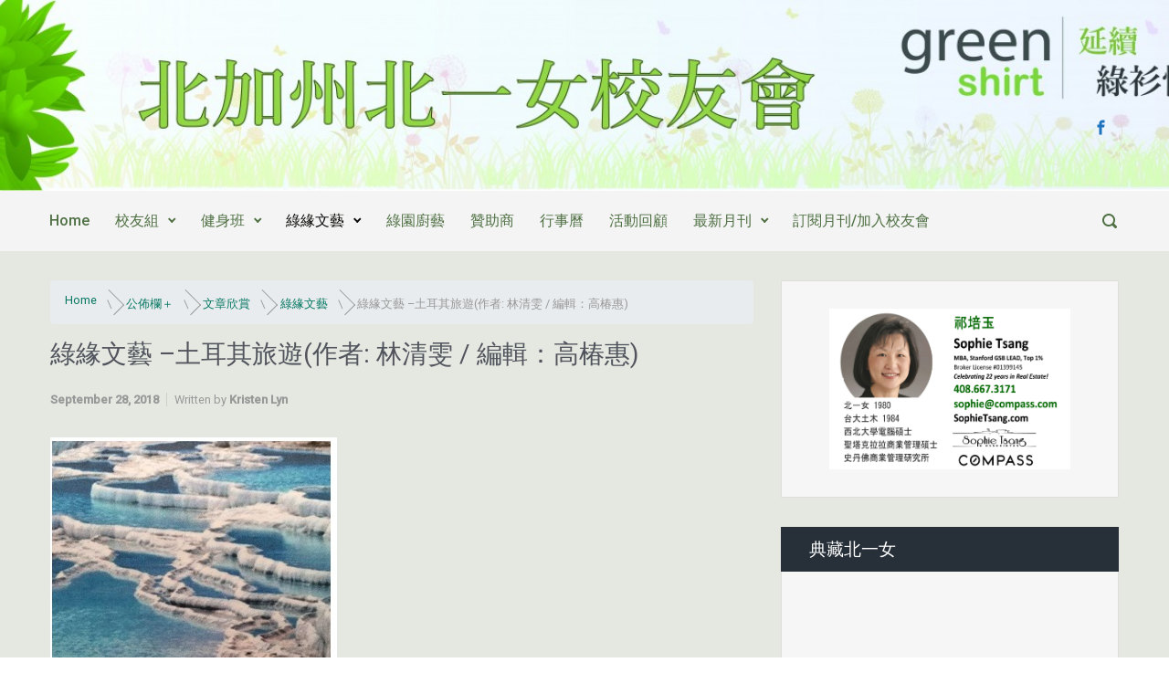

--- FILE ---
content_type: text/html; charset=UTF-8
request_url: https://www.tfghaa-nc.org/posts/10469
body_size: 19121
content:

    <!DOCTYPE html>
<html itemscope="itemscope" itemtype="http://schema.org/WebPage"lang="en">
    <head>
        <meta charset="UTF-8"/>
        <meta name="viewport" content="width=device-width, initial-scale=1.0"/>
        <meta http-equiv="X-UA-Compatible" content="IE=edge"/>
		<title>綠緣文藝 –土耳其旅遊(作者:  林清雯 / 編輯：高椿惠) &#8211; 北加州北一女校友會</title>
<meta name='robots' content='max-image-preview:large' />
	<style>img:is([sizes="auto" i], [sizes^="auto," i]) { contain-intrinsic-size: 3000px 1500px }</style>
	<meta name="dlm-version" content="5.1.4"><link rel='dns-prefetch' href='//www.googletagmanager.com' />
<link rel="alternate" type="application/rss+xml" title="北加州北一女校友會 &raquo; Feed" href="https://www.tfghaa-nc.org/feed" />
<link rel="alternate" type="application/rss+xml" title="北加州北一女校友會 &raquo; Comments Feed" href="https://www.tfghaa-nc.org/comments/feed" />
		<!-- This site uses the Google Analytics by MonsterInsights plugin v9.8.0 - Using Analytics tracking - https://www.monsterinsights.com/ -->
		<!-- Note: MonsterInsights is not currently configured on this site. The site owner needs to authenticate with Google Analytics in the MonsterInsights settings panel. -->
					<!-- No tracking code set -->
				<!-- / Google Analytics by MonsterInsights -->
		<script type="text/javascript">
/* <![CDATA[ */
window._wpemojiSettings = {"baseUrl":"https:\/\/s.w.org\/images\/core\/emoji\/16.0.1\/72x72\/","ext":".png","svgUrl":"https:\/\/s.w.org\/images\/core\/emoji\/16.0.1\/svg\/","svgExt":".svg","source":{"concatemoji":"https:\/\/www.tfghaa-nc.org\/wp4a\/wp-includes\/js\/wp-emoji-release.min.js"}};
/*! This file is auto-generated */
!function(s,n){var o,i,e;function c(e){try{var t={supportTests:e,timestamp:(new Date).valueOf()};sessionStorage.setItem(o,JSON.stringify(t))}catch(e){}}function p(e,t,n){e.clearRect(0,0,e.canvas.width,e.canvas.height),e.fillText(t,0,0);var t=new Uint32Array(e.getImageData(0,0,e.canvas.width,e.canvas.height).data),a=(e.clearRect(0,0,e.canvas.width,e.canvas.height),e.fillText(n,0,0),new Uint32Array(e.getImageData(0,0,e.canvas.width,e.canvas.height).data));return t.every(function(e,t){return e===a[t]})}function u(e,t){e.clearRect(0,0,e.canvas.width,e.canvas.height),e.fillText(t,0,0);for(var n=e.getImageData(16,16,1,1),a=0;a<n.data.length;a++)if(0!==n.data[a])return!1;return!0}function f(e,t,n,a){switch(t){case"flag":return n(e,"\ud83c\udff3\ufe0f\u200d\u26a7\ufe0f","\ud83c\udff3\ufe0f\u200b\u26a7\ufe0f")?!1:!n(e,"\ud83c\udde8\ud83c\uddf6","\ud83c\udde8\u200b\ud83c\uddf6")&&!n(e,"\ud83c\udff4\udb40\udc67\udb40\udc62\udb40\udc65\udb40\udc6e\udb40\udc67\udb40\udc7f","\ud83c\udff4\u200b\udb40\udc67\u200b\udb40\udc62\u200b\udb40\udc65\u200b\udb40\udc6e\u200b\udb40\udc67\u200b\udb40\udc7f");case"emoji":return!a(e,"\ud83e\udedf")}return!1}function g(e,t,n,a){var r="undefined"!=typeof WorkerGlobalScope&&self instanceof WorkerGlobalScope?new OffscreenCanvas(300,150):s.createElement("canvas"),o=r.getContext("2d",{willReadFrequently:!0}),i=(o.textBaseline="top",o.font="600 32px Arial",{});return e.forEach(function(e){i[e]=t(o,e,n,a)}),i}function t(e){var t=s.createElement("script");t.src=e,t.defer=!0,s.head.appendChild(t)}"undefined"!=typeof Promise&&(o="wpEmojiSettingsSupports",i=["flag","emoji"],n.supports={everything:!0,everythingExceptFlag:!0},e=new Promise(function(e){s.addEventListener("DOMContentLoaded",e,{once:!0})}),new Promise(function(t){var n=function(){try{var e=JSON.parse(sessionStorage.getItem(o));if("object"==typeof e&&"number"==typeof e.timestamp&&(new Date).valueOf()<e.timestamp+604800&&"object"==typeof e.supportTests)return e.supportTests}catch(e){}return null}();if(!n){if("undefined"!=typeof Worker&&"undefined"!=typeof OffscreenCanvas&&"undefined"!=typeof URL&&URL.createObjectURL&&"undefined"!=typeof Blob)try{var e="postMessage("+g.toString()+"("+[JSON.stringify(i),f.toString(),p.toString(),u.toString()].join(",")+"));",a=new Blob([e],{type:"text/javascript"}),r=new Worker(URL.createObjectURL(a),{name:"wpTestEmojiSupports"});return void(r.onmessage=function(e){c(n=e.data),r.terminate(),t(n)})}catch(e){}c(n=g(i,f,p,u))}t(n)}).then(function(e){for(var t in e)n.supports[t]=e[t],n.supports.everything=n.supports.everything&&n.supports[t],"flag"!==t&&(n.supports.everythingExceptFlag=n.supports.everythingExceptFlag&&n.supports[t]);n.supports.everythingExceptFlag=n.supports.everythingExceptFlag&&!n.supports.flag,n.DOMReady=!1,n.readyCallback=function(){n.DOMReady=!0}}).then(function(){return e}).then(function(){var e;n.supports.everything||(n.readyCallback(),(e=n.source||{}).concatemoji?t(e.concatemoji):e.wpemoji&&e.twemoji&&(t(e.twemoji),t(e.wpemoji)))}))}((window,document),window._wpemojiSettings);
/* ]]> */
</script>
<style id='wp-emoji-styles-inline-css' type='text/css'>

	img.wp-smiley, img.emoji {
		display: inline !important;
		border: none !important;
		box-shadow: none !important;
		height: 1em !important;
		width: 1em !important;
		margin: 0 0.07em !important;
		vertical-align: -0.1em !important;
		background: none !important;
		padding: 0 !important;
	}
</style>
<style id='calendar-style-inline-css' type='text/css'>
    .calnk a:hover {
         background-position:0 0;
         text-decoration:none;  
         color:#000000;
         border-bottom:1px dotted #000000;
         }
    .calnk a:visited {
         text-decoration:none;
         color:#000000;
         border-bottom:1px dotted #000000;
        }
    .calnk a {
        text-decoration:none; 
        color:#000000; 
        border-bottom:1px dotted #000000;
        }
    .calnk a span { 
        display:none; 
        }
    .calnk a:hover span {
        color:#333333; 
        background:#F6F79B; 
        display:block;
        position:absolute; 
        margin-top:1px; 
        padding:5px; 
        width:150px; 
        z-index:100;
        line-height:1.2em;
        }
     .calendar-table {
        border:none;
        width:100%;
     }
     .calendar-heading {
        height:25px;
        text-align:center;
        border:1px solid #D6DED5;
        background-color:#E4EBE3;
     }
     .calendar-next {
        width:25%;
        text-align:center;
     }
     .calendar-prev {
        width:25%;
        text-align:center;
     }
     .calendar-month {
        width:50%;
        text-align:center;
        font-weight:bold;
     }
     .normal-day-heading {
        text-align:center;
        width:25px;
        height:25px;
        font-size:0.8em;
        border:1px solid #DFE6DE;
        background-color:#EBF2EA;
     }
     .weekend-heading {
        text-align:center;
        width:25px;
        height:25px;
        font-size:0.8em;
        border:1px solid #DFE6DE;
        background-color:#EBF2EA;
        color:#FF0000;
     }
     .day-with-date {
        vertical-align:text-top;
        text-align:left;
        width:60px;
        height:60px;
        border:1px solid #DFE6DE;
     }
     .no-events {

     }
     .day-without-date {
        width:60px;
        height:60px;
        border:1px solid #E9F0E8;
     }
     span.weekend {
        color:#FF0000;
     }
     .current-day {
        vertical-align:text-top;
        text-align:left;
        width:60px;
        height:60px;
        border:1px solid #BFBFBF;
        background-color:#E4EBE3;
     }
     span.event {
        font-size:0.75em;
     }
     .kjo-link {
        font-size:0.75em;
        text-align:center;
     }
     .calendar-date-switcher {
        height:25px;
        text-align:center;
        border:1px solid #D6DED5;
        background-color:#E4EBE3;
     }
     .calendar-date-switcher form {
        margin:0;
        padding:0;
     }
     .calendar-date-switcher input {
        border:1px #D6DED5 solid;
     }
     .calendar-date-switcher select {
        border:1px #D6DED5 solid;
     }
     .cat-key {
        width:100%;
        margin-top:10px;
        padding:5px;
        border:1px solid #D6DED5;
     }
     .calnk a:hover span span.event-title {
        padding:0;
        text-align:center;
        font-weight:bold;
        font-size:1.2em;
        }
     .calnk a:hover span span.event-title-break {
        width:96%;
        text-align:center;
        height:1px;
        margin-top:5px;
        margin-right:2%;
        padding:0;
        background-color:#000000;
     }
     .calnk a:hover span span.event-content-break {
        width:96%;
        text-align:center;
        height:1px;
        margin-top:5px;
        margin-right:2%;
        padding:0;
        background-color:#000000;
     }
     .page-upcoming-events {
        font-size:80%;
     }
     .page-todays-events {
        font-size:80%;
     }
</style>
<link rel='stylesheet' id='sidebar-login-css' href='https://www.tfghaa-nc.org/wp4a/wp-content/plugins/sidebar-login/build/sidebar-login.css' type='text/css' media='all' />
<link rel='stylesheet' id='parent-style-css' href='https://www.tfghaa-nc.org/wp4a/wp-content/themes/evolve/style.css' type='text/css' media='all' />
<link rel='stylesheet' id='child-style-css' href='https://www.tfghaa-nc.org/wp4a/wp-content/themes/evolve-child/style.css' type='text/css' media='all' />
<link rel='stylesheet' id='evolve-bootstrap-css' href='https://www.tfghaa-nc.org/wp4a/wp-content/themes/evolve/assets/css/bootstrap.min.css' type='text/css' media='all' />
<link rel='stylesheet' id='evolve-fw-css' href='https://www.tfghaa-nc.org/wp4a/wp-content/themes/evolve/assets/css/fw-all.min.css' type='text/css' media='all' />
<link rel='stylesheet' id='evolve-style-css' href='https://www.tfghaa-nc.org/wp4a/wp-content/themes/evolve-child/style.css' type='text/css' media='all' />
<style id='evolve-style-inline-css' type='text/css'>
 .navbar-nav .nav-link:focus, .navbar-nav .nav-link:hover, .navbar-nav .active > .nav-link, .navbar-nav .nav-link.active, .navbar-nav .nav-link.show, .navbar-nav .show > .nav-link, .navbar-nav li.menu-item.current-menu-item > a, .navbar-nav li.menu-item.current-menu-parent > a, .navbar-nav li.menu-item.current-menu-ancestor > a, .navbar-nav li a:hover, .navbar-nav li:hover > a, .navbar-nav li:hover, .social-media-links a:hover { color: #0c0e0b; } #wrapper { margin: 0; width: 100%; } .content { background-color: #e4e8e1; } .content { padding-top: 2rem; padding-bottom: 0rem; } .navbar-nav .dropdown-menu { background-color: #f4f4f4; } .navbar-nav .dropdown-item:focus, .navbar-nav .dropdown-item:hover { background: none; } .menu-header, .sticky-header { background-color: #f4f4f4; } .header-v1 .header-search .form-control:focus, .sticky-header .header-search .form-control:focus { background-color: #e8e8e8; } .footer { background: #f4f4f4; } .header-pattern { background-color: transparent; } .header-search .form-control, .header-search .form-control:focus, .header-search .form-control::placeholder { color: #4f7043; } body { color: #000000; } #website-title, #website-title a { font-size: 39px; font-family: 'Comic Sans MS', cursive; font-weight: 400; color: #ffffff; } #tagline { font-size: 13px; font-family: Arial, Helvetica, sans-serif; font-weight: 400; color: #666666; } .post-title, .post-title a, .blog-title { font-size: 28px; font-family: Roboto; font-weight: 400; color: #51545C; } .post-content { font-size: 16px; font-family: Roboto; font-weight: 400; color: #333; } body{ color:#333; } #sticky-title { font-size: 25px; font-family: Arial, Helvetica, sans-serif; font-weight: 400; color: #ffffff; } .page-nav a, .navbar-nav .nav-link, .navbar-nav .dropdown-item, .navbar-nav .dropdown-menu, .menu-header, .header-wrapper .header-search, .sticky-header, .navbar-toggler { font-size: 16px; font-family: Roboto; font-style: normal; font-weight: 500; color: #4f7043; } .widget-title, .widget-title a.rsswidget { font-size: 19px; font-family: Roboto; font-weight: 400; color: #ffffff; } .widget-content, .aside, .aside a { font-size: 18px; font-family: Roboto; font-weight: 400; color: #333; }.widget-content, .widget-content a, .widget-content .tab-holder .news-list li .post-holder a, .widget-content .tab-holder .news-list li .post-holder .meta{ color:#333; } h1 { font-size: 46px; font-family: Roboto; font-weight: 400; color: #333; } h2 { font-size: 40px; font-family: Roboto; font-weight: 400; color: #333; } h3 { font-size: 34px; font-family: Roboto; font-weight: 400; color: #333; } h4 { font-size: 27px; font-family: Roboto; font-weight: 400; color: #333; } h5 { font-size: 20px; font-family: Roboto; font-weight: 400; color: #333; } h6 { font-size: 14px; font-family: Roboto; font-weight: 400; color: #333; } #copyright, #copyright a { font-size: .7rem; font-family: Roboto; font-weight: 300; color: #999999; } #backtotop { right: 2rem; } .widget-title-background { position: absolute; top: -1px; bottom: 0; left: -31px; right: -31px; border: 1px solid; border-color: #273039; background: #273039; } .widget-content { padding: 30px; } .widget-before-title { top: -30px; } a, .page-link, .page-link:hover, code, .widget_calendar tbody a, .page-numbers.current { color: #077863; } .breadcrumb-item:last-child, .breadcrumb-item+.breadcrumb-item::before, .widget a, .post-meta, .post-meta a, .navigation a, .post-content .number-pagination a:link, #wp-calendar td, .no-comment, .comment-meta, .comment-meta a, blockquote, .price del { color: #999999; } a:hover { color: #1b8c77; } .header { padding-top: 120px; padding-bottom: 50px; } .header.container { padding-left: 20px; padding-right: 20px; } .page-nav ul > li, .navbar-nav > li { padding: 0 6px; } .custom-header {	background-image: url(https://www.tfghaa-nc.org/wp4a/wp-content/uploads/2016/04/cropped-Web_Header_3-1.jpg); background-position: center top; background-repeat: no-repeat; position: relative; background-size: cover; width: 100%; height: 100%; } .social-media-links a { color: #1e73be; } .social-media-links .icon { height: 1.2rem; width: 1.2rem; } .header-block { background-color: #b6c3ac; background: -o-radial-gradient(circle, #b6c3ac, #a7b49d); background: radial-gradient(circle, #b6c3ac, #a7b49d); background-repeat: repeat-y; } .btn, a.btn, button, .button, .widget .button, input#submit, input[type=submit], .post-content a.btn, .woocommerce .button { background: #0bb697; background-image: -webkit-gradient( linear, left bottom, left top, from(#0bb697), to(#0bb697) ); background-image: -o-linear-gradient( bottom, #0bb697, #0bb697 ); background-image: linear-gradient( to top, #0bb697, #0bb697 ); color: #f4f4f4; text-shadow: none; box-shadow: none; border-color: #0bb697; border-radius: .3em; border-width: 3px; border-style: solid; } .btn:hover, a.btn:hover, button:hover, .button:hover, .widget .button:hover, input#submit:hover, input[type=submit]:hover, .carousel-control-button:hover, .header-wrapper .woocommerce-menu .btn:hover { color: #ffffff; border-color: #313a43; background: #313a43; background-image: -webkit-gradient( linear, left bottom, left top, from( #313a43 ), to( #313a43 ) ); background-image: -o-linear-gradient( bottom, #313a43, #313a43 ); background-image: linear-gradient( to top, #313a43, #313a43 ); border-width: 3px; border-style: solid; } input[type=text], input[type=email], input[type=url], input[type=password], input[type=file], input[type=tel], textarea, select, .form-control, .form-control:focus, .select2-container--default .select2-selection--single, a.wpml-ls-item-toggle, .wpml-ls-sub-menu a { background-color: #fcfcfc; border-color: #fcfcfc; color: #888888; } .custom-checkbox .custom-control-input:checked~.custom-control-label::before, .custom-radio .custom-control-input:checked~.custom-control-label::before, .nav-pills .nav-link.active, .dropdown-item.active, .dropdown-item:active, .woocommerce-store-notice, .comment-author .fn .badge-primary, .widget.woocommerce .count, .woocommerce-review-link, .woocommerce .onsale, .stars a:hover, .stars a.active { background: #492fb1; } .form-control:focus, .input-text:focus, input[type=text]:focus, input[type=email]:focus, input[type=url]:focus, input[type=password]:focus, input[type=file]:focus, input[type=tel]:focus, textarea:focus, .page-link:focus, select:focus { border-color: transparent; box-shadow: 0 0 .7rem rgba(73, 47, 177, 0.9); } .custom-control-input:focus~.custom-control-label::before { box-shadow: 0 0 0 1px #fff, 0 0 0 0.2rem  rgba(73, 47, 177, 0.25); } .btn.focus, .btn:focus { box-shadow: 0 0 0 0.2rem rgba(73, 47, 177, 0.25); } :focus { outline-color: rgba(73, 47, 177, 0.25); } code { border-left-color: #492fb1; } .format-aside.formatted-post, .format-aside.formatted-post .post-content, .format-aside.formatted-post .navigation a, .format-aside.formatted-post .post-content .number-pagination a:link, .format-aside .navigation .page-item.disabled .page-link, .format-audio.formatted-post, .format-audio.formatted-post .post-content, .format-audio.formatted-post .navigation a, .format-audio.formatted-post .post-content .number-pagination a:link, .format-audio .navigation .page-item.disabled .page-link, .format-chat, .format-chat.formatted-post .post-content, .format-chat.formatted-post .navigation a, .format-chat.formatted-post .post-content .number-pagination a:link, .format-chat .navigation .page-item.disabled .page-link, .format-video.formatted-post, .format-video.formatted-post .post-content, .format-video.formatted-post .navigation a, .format-video.formatted-post .post-content .number-pagination a:link, .format-video .navigation .page-item.disabled .page-link { color: #333; background: transparent; -webkit-box-shadow: none; box-shadow: none; } .format-aside.formatted-post .post-title a, .format-audio.formatted-post .post-title a, .format-chat.formatted-post .post-title a, .format-video.formatted-post .post-title a { color: #51545C; } .format-aside.formatted-post .post-meta, .format-aside.formatted-post .post-meta a, .format-audio.formatted-post .post-meta, .format-audio.formatted-post .post-meta a, .format-chat.formatted-post .post-meta, .format-chat.formatted-post .post-meta a, .format-video.formatted-post .post-meta, .format-video.formatted-post .post-meta a { color: #999; } .format-aside.formatted-post .post-meta a:hover, .format-audio.formatted-post .post-meta a:hover, .format-chat.formatted-post .post-meta a:hover, .format-video.formatted-post .post-meta a:hover { color: #077863; } @media (min-width: 992px), (min-width: 1200px), (min-width: 1260px) and (max-width: 1198.98px) { .container { width: 100%; max-width: 1200px; } .header-block .container:first-child { width: 100%; } .posts.card-deck > .card { min-width: calc(50% - 30px); max-width: calc(50% - 30px); } .posts.card-deck > .card.p-4 { min-width: calc(50% - 2rem); max-width: calc(50% - 2rem); }} @media (max-width: 991.98px) { .posts.card-deck > .card { min-width: calc(50% - 30px); max-width: calc(50% - 30px); } .posts.card-deck > .card.p-4 { min-width: calc(50% - 2rem); max-width: calc(50% - 2rem); }} @media (min-width: 768px) { .sticky-header { width: 100%; left: 0; right: 0; margin: 0 auto; z-index: 99999; } .page-nav, .header-wrapper .main-menu { padding-top: 5px; padding-bottom: 5px; } .header-v1 .social-media-links li:last-child a { padding-right: 0; }} @media (max-width: 767.98px) { .navbar-nav .menu-item-has-children ul li .dropdown-toggle { padding-bottom: .7rem; } .navbar-nav .menu-item-has-children .dropdown-menu { margin-top: 0; } .page-nav ul li, .page-nav ul, .navbar-nav li, .navbar-nav, .navbar-nav .dropdown-menu, .navbar-toggler { border-color: #e8e8e8; } .navbar-toggler, .page-nav ul li, .page-nav ul, .navbar-nav li, .navbar-nav, .navbar-nav .dropdown-menu { background: #ececec; } .posts.card-deck > .card { min-width: calc(100% - 30px); max-width: 100%; } .posts.card-deck > .card.p-4 { min-width: calc(100% - 2rem); max-width: 100%; }} @media (min-width: 576px) {} @media (max-width: 575.98px) { .header-v1 .search-form .form-control { background-color: #ececec; }}
</style>
<link rel='stylesheet' id='tablepress-default-css' href='https://www.tfghaa-nc.org/wp4a/wp-content/tablepress-combined.min.css' type='text/css' media='all' />
<link rel="stylesheet" type="text/css" href="https://www.tfghaa-nc.org/wp4a/wp-content/plugins/smart-slider-3/Public/SmartSlider3/Application/Frontend/Assets/dist/smartslider.min.css?ver=52073c7b" media="all">
<style data-related="n2-ss-2">div#n2-ss-2 .n2-ss-slider-1{display:grid;position:relative;}div#n2-ss-2 .n2-ss-slider-2{display:grid;position:relative;overflow:hidden;padding:0px 0px 0px 0px;border:0px solid RGBA(62,62,62,1);border-radius:0px;background-clip:padding-box;background-repeat:repeat;background-position:50% 50%;background-size:cover;background-attachment:scroll;z-index:1;}div#n2-ss-2:not(.n2-ss-loaded) .n2-ss-slider-2{background-image:none !important;}div#n2-ss-2 .n2-ss-slider-3{display:grid;grid-template-areas:'cover';position:relative;overflow:hidden;z-index:10;}div#n2-ss-2 .n2-ss-slider-3 > *{grid-area:cover;}div#n2-ss-2 .n2-ss-slide-backgrounds,div#n2-ss-2 .n2-ss-slider-3 > .n2-ss-divider{position:relative;}div#n2-ss-2 .n2-ss-slide-backgrounds{z-index:10;}div#n2-ss-2 .n2-ss-slide-backgrounds > *{overflow:hidden;}div#n2-ss-2 .n2-ss-slide-background{transform:translateX(-100000px);}div#n2-ss-2 .n2-ss-slider-4{place-self:center;position:relative;width:100%;height:100%;z-index:20;display:grid;grid-template-areas:'slide';}div#n2-ss-2 .n2-ss-slider-4 > *{grid-area:slide;}div#n2-ss-2.n2-ss-full-page--constrain-ratio .n2-ss-slider-4{height:auto;}div#n2-ss-2 .n2-ss-slide{display:grid;place-items:center;grid-auto-columns:100%;position:relative;z-index:20;-webkit-backface-visibility:hidden;transform:translateX(-100000px);}div#n2-ss-2 .n2-ss-slide{perspective:1500px;}div#n2-ss-2 .n2-ss-slide-active{z-index:21;}.n2-ss-background-animation{position:absolute;top:0;left:0;width:100%;height:100%;z-index:3;}div#n2-ss-2 .nextend-arrow{cursor:pointer;overflow:hidden;line-height:0 !important;z-index:18;-webkit-user-select:none;}div#n2-ss-2 .nextend-arrow img{position:relative;display:block;}div#n2-ss-2 .nextend-arrow img.n2-arrow-hover-img{display:none;}div#n2-ss-2 .nextend-arrow:FOCUS img.n2-arrow-hover-img,div#n2-ss-2 .nextend-arrow:HOVER img.n2-arrow-hover-img{display:inline;}div#n2-ss-2 .nextend-arrow:FOCUS img.n2-arrow-normal-img,div#n2-ss-2 .nextend-arrow:HOVER img.n2-arrow-normal-img{display:none;}div#n2-ss-2 .nextend-arrow-animated{overflow:hidden;}div#n2-ss-2 .nextend-arrow-animated > div{position:relative;}div#n2-ss-2 .nextend-arrow-animated .n2-active{position:absolute;}div#n2-ss-2 .nextend-arrow-animated-fade{transition:background 0.3s, opacity 0.4s;}div#n2-ss-2 .nextend-arrow-animated-horizontal > div{transition:all 0.4s;transform:none;}div#n2-ss-2 .nextend-arrow-animated-horizontal .n2-active{top:0;}div#n2-ss-2 .nextend-arrow-previous.nextend-arrow-animated-horizontal .n2-active{left:100%;}div#n2-ss-2 .nextend-arrow-next.nextend-arrow-animated-horizontal .n2-active{right:100%;}div#n2-ss-2 .nextend-arrow-previous.nextend-arrow-animated-horizontal:HOVER > div,div#n2-ss-2 .nextend-arrow-previous.nextend-arrow-animated-horizontal:FOCUS > div{transform:translateX(-100%);}div#n2-ss-2 .nextend-arrow-next.nextend-arrow-animated-horizontal:HOVER > div,div#n2-ss-2 .nextend-arrow-next.nextend-arrow-animated-horizontal:FOCUS > div{transform:translateX(100%);}div#n2-ss-2 .nextend-arrow-animated-vertical > div{transition:all 0.4s;transform:none;}div#n2-ss-2 .nextend-arrow-animated-vertical .n2-active{left:0;}div#n2-ss-2 .nextend-arrow-previous.nextend-arrow-animated-vertical .n2-active{top:100%;}div#n2-ss-2 .nextend-arrow-next.nextend-arrow-animated-vertical .n2-active{bottom:100%;}div#n2-ss-2 .nextend-arrow-previous.nextend-arrow-animated-vertical:HOVER > div,div#n2-ss-2 .nextend-arrow-previous.nextend-arrow-animated-vertical:FOCUS > div{transform:translateY(-100%);}div#n2-ss-2 .nextend-arrow-next.nextend-arrow-animated-vertical:HOVER > div,div#n2-ss-2 .nextend-arrow-next.nextend-arrow-animated-vertical:FOCUS > div{transform:translateY(100%);}div#n2-ss-2 .nextend-autoplay{cursor:pointer;z-index:16;line-height:1;}div#n2-ss-2 .nextend-autoplay img{display:block;}div#n2-ss-2 .nextend-autoplay .nextend-autoplay-play{display:none;}div#n2-ss-2 .nextend-autoplay.n2-autoplay-paused .nextend-autoplay-play{display:block;}div#n2-ss-2 .nextend-autoplay.n2-autoplay-paused .nextend-autoplay-pause{display:none;}div#n2-ss-2 .n2-style-f17ddbf2d8ed14421f9093b94b93b8a9-heading{background: RGBA(0,0,0,0.67);opacity:1;padding:10px 10px 10px 10px ;box-shadow: none;border: 0px solid RGBA(0,0,0,1);border-radius:3px;}div#n2-ss-2 .n2-style-f17ddbf2d8ed14421f9093b94b93b8a9-heading:Hover, div#n2-ss-2 .n2-style-f17ddbf2d8ed14421f9093b94b93b8a9-heading:ACTIVE, div#n2-ss-2 .n2-style-f17ddbf2d8ed14421f9093b94b93b8a9-heading:FOCUS{background: RGBA(0,0,0,0.67);}div#n2-ss-2 .n2-ss-slide-limiter{max-width:700px;}div#n2-ss-2 .n-uc-hPhkAG8DqYvo{padding:10px 10px 10px 10px}div#n2-ss-2 .n-uc-QxQLhGCWDmvk{padding:10px 10px 10px 10px}div#n2-ss-2 .n-uc-qvuoVFkR2e58{padding:10px 10px 10px 10px}div#n2-ss-2 .nextend-arrow img{width: 32px}div#n2-ss-2 .nextend-autoplay img{width: 16px}@media (min-width: 1200px){div#n2-ss-2 [data-hide-desktopportrait="1"]{display: none !important;}}@media (orientation: landscape) and (max-width: 1199px) and (min-width: 901px),(orientation: portrait) and (max-width: 1199px) and (min-width: 701px){div#n2-ss-2 [data-hide-tabletportrait="1"]{display: none !important;}}@media (orientation: landscape) and (max-width: 900px),(orientation: portrait) and (max-width: 700px){div#n2-ss-2 [data-hide-mobileportrait="1"]{display: none !important;}div#n2-ss-2 .nextend-arrow img{width: 16px}div#n2-ss-2 .nextend-autoplay img{width: 8px}}</style>
<script>(function(){this._N2=this._N2||{_r:[],_d:[],r:function(){this._r.push(arguments)},d:function(){this._d.push(arguments)}}}).call(window);</script><script src="https://www.tfghaa-nc.org/wp4a/wp-content/plugins/smart-slider-3/Public/SmartSlider3/Application/Frontend/Assets/dist/n2.min.js?ver=52073c7b" defer async></script>
<script src="https://www.tfghaa-nc.org/wp4a/wp-content/plugins/smart-slider-3/Public/SmartSlider3/Application/Frontend/Assets/dist/smartslider-frontend.min.js?ver=52073c7b" defer async></script>
<script src="https://www.tfghaa-nc.org/wp4a/wp-content/plugins/smart-slider-3/Public/SmartSlider3/Slider/SliderType/Simple/Assets/dist/ss-simple.min.js?ver=52073c7b" defer async></script>
<script src="https://www.tfghaa-nc.org/wp4a/wp-content/plugins/smart-slider-3/Public/SmartSlider3/Widget/Arrow/ArrowImage/Assets/dist/w-arrow-image.min.js?ver=52073c7b" defer async></script>
<script src="https://www.tfghaa-nc.org/wp4a/wp-content/plugins/smart-slider-3/Public/SmartSlider3/Widget/Autoplay/AutoplayImage/Assets/dist/w-autoplay.min.js?ver=52073c7b" defer async></script>
<script>_N2.r('documentReady',function(){_N2.r(["documentReady","smartslider-frontend","SmartSliderWidgetArrowImage","SmartSliderWidgetAutoplayImage","ss-simple"],function(){new _N2.SmartSliderSimple('n2-ss-2',{"admin":false,"background.video.mobile":1,"loadingTime":2000,"alias":{"id":0,"smoothScroll":0,"slideSwitch":0,"scroll":1},"align":"normal","isDelayed":0,"responsive":{"mediaQueries":{"all":false,"desktopportrait":["(min-width: 1200px)"],"tabletportrait":["(orientation: landscape) and (max-width: 1199px) and (min-width: 901px)","(orientation: portrait) and (max-width: 1199px) and (min-width: 701px)"],"mobileportrait":["(orientation: landscape) and (max-width: 900px)","(orientation: portrait) and (max-width: 700px)"]},"base":{"slideOuterWidth":700,"slideOuterHeight":400,"sliderWidth":700,"sliderHeight":400,"slideWidth":700,"slideHeight":400},"hideOn":{"desktopLandscape":false,"desktopPortrait":false,"tabletLandscape":false,"tabletPortrait":false,"mobileLandscape":false,"mobilePortrait":false},"onResizeEnabled":true,"type":"auto","sliderHeightBasedOn":"real","focusUser":1,"focusEdge":"auto","breakpoints":[{"device":"tabletPortrait","type":"max-screen-width","portraitWidth":1199,"landscapeWidth":1199},{"device":"mobilePortrait","type":"max-screen-width","portraitWidth":700,"landscapeWidth":900}],"enabledDevices":{"desktopLandscape":0,"desktopPortrait":1,"tabletLandscape":0,"tabletPortrait":1,"mobileLandscape":0,"mobilePortrait":1},"sizes":{"desktopPortrait":{"width":700,"height":400,"max":3000,"min":700},"tabletPortrait":{"width":700,"height":400,"customHeight":false,"max":1199,"min":700},"mobilePortrait":{"width":320,"height":182,"customHeight":false,"max":900,"min":320}},"overflowHiddenPage":0,"focus":{"offsetTop":"#wpadminbar","offsetBottom":""}},"controls":{"mousewheel":0,"touch":"horizontal","keyboard":1,"blockCarouselInteraction":1},"playWhenVisible":1,"playWhenVisibleAt":0.5,"lazyLoad":0,"lazyLoadNeighbor":0,"blockrightclick":0,"maintainSession":0,"autoplay":{"enabled":1,"start":1,"duration":5000,"autoplayLoop":1,"allowReStart":0,"pause":{"click":1,"mouse":"0","mediaStarted":1},"resume":{"click":0,"mouse":"0","mediaEnded":1,"slidechanged":0},"interval":1,"intervalModifier":"loop","intervalSlide":"current"},"perspective":1500,"layerMode":{"playOnce":0,"playFirstLayer":1,"mode":"skippable","inAnimation":"mainInEnd"},"bgAnimations":0,"mainanimation":{"type":"horizontal","duration":500,"delay":0,"ease":"easeOutQuad","shiftedBackgroundAnimation":0},"carousel":1,"initCallbacks":function(){new _N2.SmartSliderWidgetArrowImage(this);new _N2.SmartSliderWidgetAutoplayImage(this,0,0,0)}})})});</script><link rel="https://api.w.org/" href="https://www.tfghaa-nc.org/wp-json/" /><link rel="alternate" title="JSON" type="application/json" href="https://www.tfghaa-nc.org/wp-json/wp/v2/posts/10469" /><link rel="EditURI" type="application/rsd+xml" title="RSD" href="https://www.tfghaa-nc.org/wp4a/xmlrpc.php?rsd" />
<link rel="canonical" href="https://www.tfghaa-nc.org/posts/10469" />
<link rel="alternate" title="oEmbed (JSON)" type="application/json+oembed" href="https://www.tfghaa-nc.org/wp-json/oembed/1.0/embed?url=https%3A%2F%2Fwww.tfghaa-nc.org%2Fposts%2F10469" />
<link rel="alternate" title="oEmbed (XML)" type="text/xml+oembed" href="https://www.tfghaa-nc.org/wp-json/oembed/1.0/embed?url=https%3A%2F%2Fwww.tfghaa-nc.org%2Fposts%2F10469&#038;format=xml" />
<meta name="generator" content="Redux 4.5.8" /><meta name="generator" content="Site Kit by Google 1.163.0" /><link id='MediaRSS' rel='alternate' type='application/rss+xml' title='NextGEN Gallery RSS Feed' href='https://www.tfghaa-nc.org/wp4a/wp-content/plugins/nextgen-gallery/src/Legacy/xml/media-rss.php' />
<meta name="google-site-verification" content="iBjNcIvD2OmXQjoA5b0rKzPRJZrZhEIdm8qid1bHlSM"><style id="uagb-style-frontend-10469">.uag-blocks-common-selector{z-index:var(--z-index-desktop) !important}@media (max-width: 976px){.uag-blocks-common-selector{z-index:var(--z-index-tablet) !important}}@media (max-width: 767px){.uag-blocks-common-selector{z-index:var(--z-index-mobile) !important}}
</style><link rel="icon" href="https://www.tfghaa-nc.org/wp4a/wp-content/uploads/2016/02/cropped-01-32x32.jpg" sizes="32x32" />
<link rel="icon" href="https://www.tfghaa-nc.org/wp4a/wp-content/uploads/2016/02/cropped-01-192x192.jpg" sizes="192x192" />
<link rel="apple-touch-icon" href="https://www.tfghaa-nc.org/wp4a/wp-content/uploads/2016/02/cropped-01-180x180.jpg" />
<meta name="msapplication-TileImage" content="https://www.tfghaa-nc.org/wp4a/wp-content/uploads/2016/02/cropped-01-270x270.jpg" />
<style id="sccss">/* fitness tab - Liz Chen */
/*globalnav*/

#globalnav {
	position:relative;
	float:left;
	width:100%;
	padding:0 0 1.75em 1em;
	margin:0;
	list-style:none;
	line-height:1em;
}

#globalnav LI {
	float:left;
	margin:0;
	padding:0;
}

#globalnav A {
	display:block;
	color:#444;
	text-decoration:none;
	font-weight:bold;
	background:#ddd;
	margin:0;
	padding:0.25em 1em;
	border-left:1px solid #fff;
	border-top:1px solid #fff;
	border-right:1px solid #aaa;
}

#globalnav A:hover,
#globalnav A:active,
#globalnav A.here:link,
#globalnav A.here:visited {
	background:#e0eee0;
}

#globalnav A.here:link,
#globalnav A.here:visited {
	position:relative;
	z-index:102;
}

/*subnav*/

#globalnav UL {
	position:absolute;
	left:0;
	top:1.5em;
	float:left;
	background:#bbb;
	width:100%;
	margin:0;
	padding:0.25em 0.25em 0.25em 1em;
	list-style:none;
	border-top:1px solid #fff;
}

#globalnav UL LI {
	float:left;
	display:block;
	margin-top:1px;
}

#globalnav UL A {
	background:#bbb;
	color:#fff;
	display:inline;
	margin:0;
	padding:0 1em;
	border:0
}

#globalnav UL A:hover,
#globalnav UL A:active,
#globalnav UL A.here:link,
#globalnav UL A.here:visited {
	color:#666;
}

/* ------------------ */

/* Dawn Li */
/* use inline-block display sponsors' ads */

.tfghaa-nc-sponsors {
	display:inline-block;
}

.tfghaa-nc-sponsors a {
	text-decoration: none;
	margin: 0;
}

div.tfghaa-nc-ads {
	border-style: solid;
	border-width: 1px 3px 5px 1px;
	border-radius: 1px;
	border-color: #f0f0f0;
}

.textshadow {
   	color: #2c2c2c; 
   	background-color: #d5d5d5; 
}

.menu-item {
 
}

.menu-item a:link {
  color: #4f7043;  
}

.menu-item a:hover {
  background-color: #aac69f;
  color: #00f000;  
}

.sub-menu-item {
 
}

.sub-menu-item a:link {
  color: #4f7043;  
}

.sub-menu-item a:hover {
  background-color: #4f0000;
  color: #00f000;  
}

.content-box {
/* 		margin: 6px 6px 6px 6px; */
}

.content-box-description {
		line-height: 1.6;
}

/* .read-more .btn .content-box {
		margin: 2px 2px 2px 2px;
} */</style>    </head>
<body data-rsssl=1 class="wp-singular post-template-default single single-post postid-10469 single-format-standard wp-theme-evolve wp-child-theme-evolve-child" itemscope="itemscope" itemtype="http://schema.org/WebPage">
<a class="btn screen-reader-text sr-only sr-only-focusable"
   href="#primary">Skip to main content</a>

<div id="wrapper"><header class="header-v1 header-wrapper" role="banner" itemscope="itemscope" itemtype="http://schema.org/WPHeader">
    <div class="header-pattern">

		<div class="custom-header">
        <div class="header container">
            <div class="row align-items-center justify-content-between">

				<div class="col-12 col-md order-1 order-md-2">
        <ul class="social-media-links ml-md-3 float-md-right">

			
                <li><a target="_blank" href="https://www.facebook.com/綠衣北一-106488677453849/" data-toggle="tooltip"
                       data-placement="bottom"
                       title="Facebook"><svg class="icon icon-facebook" aria-hidden="true" role="img"> <use xlink:href="https://www.tfghaa-nc.org/wp4a/wp-content/themes/evolve/assets/images/icons.svg#icon-facebook"></use> </svg></a>
                </li>

			
        </ul>
		</div><div class="col-12 col-md order-2 order-md-1"></div><!-- .col-md-auto .order-2 .order-md-1 -->
            </div><!-- .row .align-items-center -->
        </div><!-- .header .container -->

		</div><!-- .custom-header -->
    </div><!-- .header-pattern -->

    <div class="menu-header">
        <div class="container">
            <div class="row align-items-md-center">

				<nav class="navbar navbar-expand-md main-menu mr-auto col-12 col-sm"><button class="navbar-toggler" type="button" data-toggle="collapse" data-target="#primary-menu" aria-controls="primary-menu" aria-expanded="false" aria-label="Primary">
                                    <svg class="icon icon-menu" aria-hidden="true" role="img"> <use xlink:href="https://www.tfghaa-nc.org/wp4a/wp-content/themes/evolve/assets/images/icons.svg#icon-menu"></use> </svg>
                                    </button>
                                <div id="primary-menu" class="collapse navbar-collapse" data-hover="dropdown" data-animations="fadeInUp fadeInDown fadeInDown fadeInDown"><ul id="menu-top-menu" class="navbar-nav mr-auto"><li itemscope="itemscope" itemtype="https://www.schema.org/SiteNavigationElement" id="menu-item-14279" class="menu-item menu-item-type-custom menu-item-object-custom menu-item-home menu-item-14279 nav-item"><a href="https://www.tfghaa-nc.org" class="nav-link">Home</a></li>
<li itemscope="itemscope" itemtype="https://www.schema.org/SiteNavigationElement" id="menu-item-7880" class="menu-item menu-item-type-post_type menu-item-object-page menu-item-has-children dropdown menu-item-7880 nav-item"><a href="https://www.tfghaa-nc.org/tfgh" data-hover="dropdown" data-toggle="dropdown" aria-haspopup="true" aria-expanded="false" class="dropdown-toggle nav-link" id="menu-item-dropdown-7880">校友組</a>
<ul class="dropdown-menu dropdown-hover" aria-labelledby="menu-item-dropdown-7880" role="menu">
	<li itemscope="itemscope" itemtype="https://www.schema.org/SiteNavigationElement" id="menu-item-8091" class="sub-menu-item menu-item menu-item-type-post_type menu-item-object-page menu-item-8091 nav-item"><a href="https://www.tfghaa-nc.org/tfgh/about" class="dropdown-item">緣起</a></li>
	<li itemscope="itemscope" itemtype="https://www.schema.org/SiteNavigationElement" id="menu-item-7881" class="sub-menu-item menu-item menu-item-type-post_type menu-item-object-page menu-item-7881 nav-item"><a href="https://www.tfghaa-nc.org/tfgh/boa" class="dropdown-item">理事會</a></li>
	<li itemscope="itemscope" itemtype="https://www.schema.org/SiteNavigationElement" id="menu-item-7882" class="sub-menu-item menu-item menu-item-type-post_type menu-item-object-page menu-item-7882 nav-item"><a href="https://www.tfghaa-nc.org/tfgh/join" class="dropdown-item">校友會</a></li>
	<li itemscope="itemscope" itemtype="https://www.schema.org/SiteNavigationElement" id="menu-item-8128" class="sub-menu-item menu-item menu-item-type-custom menu-item-object-custom menu-item-8128 nav-item"><a href="https://www.facebook.com/綠衣北一-106488677453849/" class="dropdown-item">綠衣北一 FB</a></li>
	<li itemscope="itemscope" itemtype="https://www.schema.org/SiteNavigationElement" id="menu-item-12813" class="menu-item menu-item-type-post_type menu-item-object-page menu-item-12813 nav-item"><a href="https://www.tfghaa-nc.org/tfgh/%e5%88%86%e5%8d%80%e5%b0%8f%e8%81%9a-%e7%b6%a0%e7%b7%a3%e7%be%a4%e7%b5%84" class="dropdown-item">分區小聚 (綠緣群組)</a></li>
	<li itemscope="itemscope" itemtype="https://www.schema.org/SiteNavigationElement" id="menu-item-7884" class="sub-menu-item menu-item menu-item-type-post_type menu-item-object-page menu-item-7884 nav-item"><a href="https://www.tfghaa-nc.org/tfgh/reunion" class="dropdown-item">重聚慶生</a></li>
</ul>
</li>
<li itemscope="itemscope" itemtype="https://www.schema.org/SiteNavigationElement" id="menu-item-14465" class="menu-item menu-item-type-post_type menu-item-object-page menu-item-has-children dropdown menu-item-14465 nav-item"><a href="https://www.tfghaa-nc.org/fitness" data-hover="dropdown" data-toggle="dropdown" aria-haspopup="true" aria-expanded="false" class="dropdown-toggle nav-link" id="menu-item-dropdown-14465">健身班</a>
<ul class="dropdown-menu dropdown-hover" aria-labelledby="menu-item-dropdown-14465" role="menu">
	<li itemscope="itemscope" itemtype="https://www.schema.org/SiteNavigationElement" id="menu-item-7888" class="sub-menu-item menu-item menu-item-type-post_type menu-item-object-page menu-item-7888 nav-item"><a href="https://www.tfghaa-nc.org/fitness/pricing" class="dropdown-item">健身報名</a></li>
	<li itemscope="itemscope" itemtype="https://www.schema.org/SiteNavigationElement" id="menu-item-7889" class="sub-menu-item menu-item menu-item-type-post_type menu-item-object-page menu-item-7889 nav-item"><a href="https://www.tfghaa-nc.org/fitness/practice" class="dropdown-item">教學+表演</a></li>
</ul>
</li>
<li itemscope="itemscope" itemtype="https://www.schema.org/SiteNavigationElement" id="menu-item-8171" class="menu-item menu-item-type-taxonomy menu-item-object-category current-post-ancestor current-menu-parent current-post-parent menu-item-has-children dropdown active menu-item-8171 nav-item"><a href="https://www.tfghaa-nc.org/posts/category/announcement/writing" data-hover="dropdown" data-toggle="dropdown" aria-haspopup="true" aria-expanded="false" class="dropdown-toggle nav-link" id="menu-item-dropdown-8171">綠緣文藝</a>
<ul class="dropdown-menu dropdown-hover" aria-labelledby="menu-item-dropdown-8171" role="menu">
	<li itemscope="itemscope" itemtype="https://www.schema.org/SiteNavigationElement" id="menu-item-12723" class="menu-item menu-item-type-taxonomy menu-item-object-category current-post-ancestor current-menu-parent current-post-parent active menu-item-12723 nav-item"><a href="https://www.tfghaa-nc.org/posts/category/announcement/writing/articles" class="dropdown-item">文章欣賞</a></li>
	<li itemscope="itemscope" itemtype="https://www.schema.org/SiteNavigationElement" id="menu-item-8173" class="sub-menu-item menu-item menu-item-type-taxonomy menu-item-object-category menu-item-8173 nav-item"><a href="https://www.tfghaa-nc.org/posts/category/announcement/writing/yearbook" class="dropdown-item">網上年刊</a></li>
</ul>
</li>
<li itemscope="itemscope" itemtype="https://www.schema.org/SiteNavigationElement" id="menu-item-8172" class="menu-item menu-item-type-taxonomy menu-item-object-category menu-item-8172 nav-item"><a href="https://www.tfghaa-nc.org/posts/category/announcement/greencook" class="nav-link">綠園廚藝</a></li>
<li itemscope="itemscope" itemtype="https://www.schema.org/SiteNavigationElement" id="menu-item-7896" class="menu-item menu-item-type-post_type menu-item-object-page menu-item-7896 nav-item"><a href="https://www.tfghaa-nc.org/sponsors" class="nav-link">贊助商</a></li>
<li itemscope="itemscope" itemtype="https://www.schema.org/SiteNavigationElement" id="menu-item-9646" class="menu-item menu-item-type-post_type menu-item-object-page menu-item-9646 nav-item"><a href="https://www.tfghaa-nc.org/calendar" class="nav-link">行事曆</a></li>
<li itemscope="itemscope" itemtype="https://www.schema.org/SiteNavigationElement" id="menu-item-9120" class="menu-item menu-item-type-post_type menu-item-object-page menu-item-9120 nav-item"><a href="https://www.tfghaa-nc.org/%e6%b4%bb%e5%8b%95%e5%9b%9e%e9%a1%a7" class="nav-link">活動回顧</a></li>
<li itemscope="itemscope" itemtype="https://www.schema.org/SiteNavigationElement" id="menu-item-12200" class="menu-item menu-item-type-custom menu-item-object-custom menu-item-has-children dropdown menu-item-12200 nav-item"><a href="https://forms.gle/2q3BzL9bEHRoC3g17" data-hover="dropdown" data-toggle="dropdown" aria-haspopup="true" aria-expanded="false" class="dropdown-toggle nav-link" id="menu-item-dropdown-12200">最新月刊</a>
<ul class="dropdown-menu dropdown-hover" aria-labelledby="menu-item-dropdown-12200" role="menu">
	<li itemscope="itemscope" itemtype="https://www.schema.org/SiteNavigationElement" id="menu-item-15688" class="menu-item menu-item-type-custom menu-item-object-custom menu-item-15688 nav-item"><a href="https://forms.gle/2q3BzL9bEHRoC3g17" class="dropdown-item">2026年 1月</a></li>
	<li itemscope="itemscope" itemtype="https://www.schema.org/SiteNavigationElement" id="menu-item-15664" class="menu-item menu-item-type-custom menu-item-object-custom menu-item-15664 nav-item"><a href="https://forms.gle/KqEdF1gKDusS7Ckj7" class="dropdown-item">2025年 12月</a></li>
	<li itemscope="itemscope" itemtype="https://www.schema.org/SiteNavigationElement" id="menu-item-15651" class="menu-item menu-item-type-custom menu-item-object-custom menu-item-15651 nav-item"><a href="https://forms.gle/2ZsfP4Tb6hdWHvnaA" class="dropdown-item">2025年 11月</a></li>
	<li itemscope="itemscope" itemtype="https://www.schema.org/SiteNavigationElement" id="menu-item-15628" class="menu-item menu-item-type-custom menu-item-object-custom menu-item-15628 nav-item"><a href="https://forms.gle/YQ8wwMNbMjyydmtT7" class="dropdown-item">2025年 10月</a></li>
	<li itemscope="itemscope" itemtype="https://www.schema.org/SiteNavigationElement" id="menu-item-15605" class="menu-item menu-item-type-custom menu-item-object-custom menu-item-15605 nav-item"><a href="https://forms.gle/95nPpD6kwyGP8J1n7" class="dropdown-item">2025年 9月</a></li>
	<li itemscope="itemscope" itemtype="https://www.schema.org/SiteNavigationElement" id="menu-item-15577" class="menu-item menu-item-type-custom menu-item-object-custom menu-item-15577 nav-item"><a href="https://forms.gle/voez5khDbPXpVMUJ7" class="dropdown-item">2025年 8月</a></li>
	<li itemscope="itemscope" itemtype="https://www.schema.org/SiteNavigationElement" id="menu-item-15559" class="menu-item menu-item-type-custom menu-item-object-custom menu-item-15559 nav-item"><a href="https://forms.gle/QfTn9PfcpnGU9ULs8" class="dropdown-item">2025年 7月</a></li>
	<li itemscope="itemscope" itemtype="https://www.schema.org/SiteNavigationElement" id="menu-item-15538" class="menu-item menu-item-type-custom menu-item-object-custom menu-item-15538 nav-item"><a href="https://forms.gle/wwnvJyE8Aq5rBoJ79" class="dropdown-item">2025年 6月</a></li>
	<li itemscope="itemscope" itemtype="https://www.schema.org/SiteNavigationElement" id="menu-item-15499" class="menu-item menu-item-type-custom menu-item-object-custom menu-item-15499 nav-item"><a href="https://docs.google.com/forms/d/e/1FAIpQLSf26jS6ofID4PfAjuxZw1DLfP7A22EuHcfH-CatI8cKKTpS_g/viewform?usp=header" class="dropdown-item">2025年 5月</a></li>
	<li itemscope="itemscope" itemtype="https://www.schema.org/SiteNavigationElement" id="menu-item-15360" class="menu-item menu-item-type-custom menu-item-object-custom menu-item-15360 nav-item"><a href="https://docs.google.com/forms/d/e/1FAIpQLSeILtMkThvuyw-4CnaK4e6bXfSiCBTDnIKaT_UR34pvA_3X1A/viewform?usp=sharing" class="dropdown-item">2025年 4月</a></li>
	<li itemscope="itemscope" itemtype="https://www.schema.org/SiteNavigationElement" id="menu-item-15316" class="menu-item menu-item-type-custom menu-item-object-custom menu-item-15316 nav-item"><a href="https://docs.google.com/forms/d/e/1FAIpQLSeujhifoWYnsPX4UpDAZjEiiPhWNXU00Rroo6008xf8Ik6P9A/viewform?usp=header" class="dropdown-item">2025年 3月</a></li>
	<li itemscope="itemscope" itemtype="https://www.schema.org/SiteNavigationElement" id="menu-item-15261" class="menu-item menu-item-type-custom menu-item-object-custom menu-item-15261 nav-item"><a href="https://docs.google.com/forms/d/e/1FAIpQLSebpHnmTEde3xVTug2M4bRwr9iBp1mxSU8B1DMCQHMaS2HwDA/viewform?usp=sharing" class="dropdown-item">2025年 2月</a></li>
	<li itemscope="itemscope" itemtype="https://www.schema.org/SiteNavigationElement" id="menu-item-15210" class="menu-item menu-item-type-custom menu-item-object-custom menu-item-15210 nav-item"><a href="https://docs.google.com/forms/d/e/1FAIpQLSel-D9hGLMxYPgL5EPmcMZzHtQJ5x6gSjwsqoOvB7jVoOhDvw/viewform?usp=sharing" class="dropdown-item">2025年 1月</a></li>
	<li itemscope="itemscope" itemtype="https://www.schema.org/SiteNavigationElement" id="menu-item-15211" class="menu-item menu-item-type-custom menu-item-object-custom menu-item-has-children dropdown menu-item-15211 nav-item"><a href="https://docs.google.com/forms/d/e/1FAIpQLSfGW1t91v7uwRTo5jjiUYTAaeGT4RrgCznnkNFduv0bD4o9TA/viewform" data-hover="dropdown" data-toggle="dropdown" aria-haspopup="true" aria-expanded="false" class="dropdown-toggle nav-link" id="menu-item-dropdown-15211">2024</a>
	<ul class="dropdown-menu dropdown-hover" aria-labelledby="menu-item-dropdown-15211" role="menu">
		<li itemscope="itemscope" itemtype="https://www.schema.org/SiteNavigationElement" id="menu-item-15191" class="menu-item menu-item-type-custom menu-item-object-custom menu-item-15191 nav-item"><a href="https://docs.google.com/forms/d/e/1FAIpQLSfXC3BpScQ05yQaYOvzm9rrb1v33Wn1sHnMgKqp-77KUy3fqw/viewform?usp=sharing" class="dropdown-item">2024年 12月</a></li>
		<li itemscope="itemscope" itemtype="https://www.schema.org/SiteNavigationElement" id="menu-item-15148" class="menu-item menu-item-type-custom menu-item-object-custom menu-item-15148 nav-item"><a href="https://docs.google.com/forms/d/e/1FAIpQLSeOogUub05lFjBBc6ohSS63Z6Ks9B2caMWMYp2XzAklh5pMvw/viewform?usp=sharing" class="dropdown-item">2024年 11月</a></li>
		<li itemscope="itemscope" itemtype="https://www.schema.org/SiteNavigationElement" id="menu-item-15128" class="menu-item menu-item-type-custom menu-item-object-custom menu-item-15128 nav-item"><a href="https://docs.google.com/forms/d/e/1FAIpQLSfR6zDckdjyL1KRjJKwNfbBFEXQ4R8I08YQPGi6-6siGBgHRw/viewform?usp=sharing" class="dropdown-item">2024年 10月</a></li>
		<li itemscope="itemscope" itemtype="https://www.schema.org/SiteNavigationElement" id="menu-item-15098" class="menu-item menu-item-type-custom menu-item-object-custom menu-item-15098 nav-item"><a href="https://docs.google.com/forms/d/e/1FAIpQLSc9wud1Sx3pwHq-qFqMOy7zL5J5Wx9ToGi3QnEMzGCR2Ax_AA/viewform?usp=sharing" class="dropdown-item">2024年 9月</a></li>
		<li itemscope="itemscope" itemtype="https://www.schema.org/SiteNavigationElement" id="menu-item-15076" class="menu-item menu-item-type-custom menu-item-object-custom menu-item-15076 nav-item"><a href="https://docs.google.com/forms/d/e/1FAIpQLSdP_cls8JpLz0M_MVwJSPc8ImWr7FJ-vjZtofEY7mg5bydzRg/viewform?usp=sharing" class="dropdown-item">2024年 8月</a></li>
		<li itemscope="itemscope" itemtype="https://www.schema.org/SiteNavigationElement" id="menu-item-15048" class="menu-item menu-item-type-custom menu-item-object-custom menu-item-15048 nav-item"><a href="https://docs.google.com/forms/d/e/1FAIpQLSc7oQsYXGdkj_9Zd3EhadHgRN1degvFFW7IM1vhBfLzYCDjvQ/viewform?usp=sharing" class="dropdown-item">2024年 7月</a></li>
		<li itemscope="itemscope" itemtype="https://www.schema.org/SiteNavigationElement" id="menu-item-15003" class="menu-item menu-item-type-custom menu-item-object-custom menu-item-15003 nav-item"><a href="https://docs.google.com/forms/d/e/1FAIpQLSf7CIrb_yRQ--g_vZY9WpF5t5CdpH-EaC3oB_3dnivvS-G5lg/viewform" class="dropdown-item">2024年 6月</a></li>
		<li itemscope="itemscope" itemtype="https://www.schema.org/SiteNavigationElement" id="menu-item-14814" class="menu-item menu-item-type-custom menu-item-object-custom menu-item-14814 nav-item"><a href="https://docs.google.com/forms/d/e/1FAIpQLSdg7HYTxh7LdOfpFniO2XgjfUvmIU2XyJTbMjjLe_3aueuHmw/viewform?usp=share_link" class="dropdown-item">2024年 5月</a></li>
		<li itemscope="itemscope" itemtype="https://www.schema.org/SiteNavigationElement" id="menu-item-14785" class="menu-item menu-item-type-custom menu-item-object-custom menu-item-14785 nav-item"><a href="https://docs.google.com/forms/d/e/1FAIpQLSdi9nMRQsDgu0ccyqjJavHRiQhD1OhqPaOgXCt4eXNEhbtmEw/viewform" class="dropdown-item">2024年 4月</a></li>
		<li itemscope="itemscope" itemtype="https://www.schema.org/SiteNavigationElement" id="menu-item-14741" class="menu-item menu-item-type-custom menu-item-object-custom menu-item-14741 nav-item"><a href="https://docs.google.com/forms/d/e/1FAIpQLScn20AKWL5Z5SzAvBMlsB8-NFhneDTb52Ir0xYX9LD9XTGJ6A/viewform" class="dropdown-item">2024年 3月</a></li>
		<li itemscope="itemscope" itemtype="https://www.schema.org/SiteNavigationElement" id="menu-item-14728" class="menu-item menu-item-type-custom menu-item-object-custom menu-item-14728 nav-item"><a href="https://docs.google.com/forms/d/e/1FAIpQLSc2Xfn0U1ddMlBXLHA4I90HSXctiv5sk5qy-H4-gOIzh1LQAQ/viewform?usp=share_link" class="dropdown-item">2024年 2月</a></li>
		<li itemscope="itemscope" itemtype="https://www.schema.org/SiteNavigationElement" id="menu-item-14689" class="menu-item menu-item-type-custom menu-item-object-custom menu-item-14689 nav-item"><a href="https://docs.google.com/forms/d/e/1FAIpQLSfGW1t91v7uwRTo5jjiUYTAaeGT4RrgCznnkNFduv0bD4o9TA/viewform" class="dropdown-item">2024年 1月</a></li>
	</ul>
</li>
	<li itemscope="itemscope" itemtype="https://www.schema.org/SiteNavigationElement" id="menu-item-14690" class="menu-item menu-item-type-custom menu-item-object-custom menu-item-has-children dropdown menu-item-14690 nav-item"><a href="https://docs.google.com/forms/d/e/1FAIpQLSf9L5lNCmcpu8fUjmR5HYs7xLBPWzrImAIBZoUKZwoseygPUQ/viewform?usp=sf_link" data-hover="dropdown" data-toggle="dropdown" aria-haspopup="true" aria-expanded="false" class="dropdown-toggle nav-link" id="menu-item-dropdown-14690">2023</a>
	<ul class="dropdown-menu dropdown-hover" aria-labelledby="menu-item-dropdown-14690" role="menu">
		<li itemscope="itemscope" itemtype="https://www.schema.org/SiteNavigationElement" id="menu-item-14666" class="menu-item menu-item-type-custom menu-item-object-custom menu-item-14666 nav-item"><a href="https://docs.google.com/forms/d/e/1FAIpQLSdBctTC3OQPlPlc7BxvBSAsECsDGc4DWceR8OkfXEkAPqjM3w/viewform" class="dropdown-item">2023年 12月</a></li>
		<li itemscope="itemscope" itemtype="https://www.schema.org/SiteNavigationElement" id="menu-item-14641" class="menu-item menu-item-type-custom menu-item-object-custom menu-item-14641 nav-item"><a href="https://docs.google.com/forms/d/e/1FAIpQLSeEBUnhntS0odF_s4QjFEF-pkTLGWn0RjP4v_pOkamqId-FRA/viewform?usp=share_link" class="dropdown-item">2023年 11月</a></li>
		<li itemscope="itemscope" itemtype="https://www.schema.org/SiteNavigationElement" id="menu-item-14618" class="menu-item menu-item-type-custom menu-item-object-custom menu-item-14618 nav-item"><a href="https://docs.google.com/forms/d/e/1FAIpQLSfoG5s2O4RikTDRTx4E7QWhv2-aS3Eb-emL1PhYkr7rKo8BoQ/viewform" class="dropdown-item">2023年 10月</a></li>
		<li itemscope="itemscope" itemtype="https://www.schema.org/SiteNavigationElement" id="menu-item-14600" class="menu-item menu-item-type-custom menu-item-object-custom menu-item-14600 nav-item"><a href="https://docs.google.com/forms/d/e/1FAIpQLSfn5_rzZ5-l_CN7XAz_Z8Ge86rVZMKWsb2NFzjsqx5lriOhOA/viewform" class="dropdown-item">2023年 9月</a></li>
		<li itemscope="itemscope" itemtype="https://www.schema.org/SiteNavigationElement" id="menu-item-14500" class="menu-item menu-item-type-custom menu-item-object-custom menu-item-14500 nav-item"><a href="https://docs.google.com/forms/d/e/1FAIpQLSfAzKU63DBJIZMZame8ggmRTPZbIFew2oevPcqk-LYLv5OI9w/viewform?usp=share_link" class="dropdown-item">2023年 8月</a></li>
		<li itemscope="itemscope" itemtype="https://www.schema.org/SiteNavigationElement" id="menu-item-14447" class="menu-item menu-item-type-custom menu-item-object-custom menu-item-14447 nav-item"><a href="https://docs.google.com/forms/d/e/1FAIpQLSfqvTRUYoMdWr_bw-9IMoJlo_V1NjL8UfvpfhyEHTbXw9VTqA/viewform?usp=share_link" class="dropdown-item">2023年 7月</a></li>
		<li itemscope="itemscope" itemtype="https://www.schema.org/SiteNavigationElement" id="menu-item-14427" class="menu-item menu-item-type-custom menu-item-object-custom menu-item-14427 nav-item"><a href="https://docs.google.com/forms/d/e/1FAIpQLSdYkViiEcEOW7zT14IM_UXyOrN9dQ70EwJXFHpivqnr-n87Dg/viewform?usp=share_link" class="dropdown-item">2023年 6月</a></li>
		<li itemscope="itemscope" itemtype="https://www.schema.org/SiteNavigationElement" id="menu-item-14382" class="menu-item menu-item-type-custom menu-item-object-custom menu-item-14382 nav-item"><a href="https://docs.google.com/forms/d/e/1FAIpQLSd5947XLdoAaKZgpFfFn_Aa7HbSWwNqBL9OkbkBPzKibOHe3w/viewform?usp=share_link" class="dropdown-item">2023年 5月</a></li>
		<li itemscope="itemscope" itemtype="https://www.schema.org/SiteNavigationElement" id="menu-item-14264" class="menu-item menu-item-type-custom menu-item-object-custom menu-item-14264 nav-item"><a href="https://docs.google.com/forms/d/e/1FAIpQLSe-b1W6ML1AOqTNPu6VHpdV86pM9_L90eE-mnosNcwx4pPpLg/viewform?usp=share_link" class="dropdown-item">2023年 4月</a></li>
		<li itemscope="itemscope" itemtype="https://www.schema.org/SiteNavigationElement" id="menu-item-14170" class="menu-item menu-item-type-custom menu-item-object-custom menu-item-14170 nav-item"><a href="https://forms.gle/xexANXHPVpxt7Eyv6" class="dropdown-item">2023年 3月</a></li>
		<li itemscope="itemscope" itemtype="https://www.schema.org/SiteNavigationElement" id="menu-item-14125" class="menu-item menu-item-type-custom menu-item-object-custom menu-item-14125 nav-item"><a href="https://docs.google.com/forms/d/e/1FAIpQLSe-T9o_R7WLbretjwvB1xOhqL8NHqtroLh25y86qmsPVf3Nmg/viewform" class="dropdown-item">2023年 2月</a></li>
		<li itemscope="itemscope" itemtype="https://www.schema.org/SiteNavigationElement" id="menu-item-14072" class="menu-item menu-item-type-custom menu-item-object-custom menu-item-14072 nav-item"><a href="https://docs.google.com/forms/d/e/1FAIpQLSf9L5lNCmcpu8fUjmR5HYs7xLBPWzrImAIBZoUKZwoseygPUQ/viewform?usp=sf_link" class="dropdown-item">2023年 1月</a></li>
	</ul>
</li>
	<li itemscope="itemscope" itemtype="https://www.schema.org/SiteNavigationElement" id="menu-item-14073" class="menu-item menu-item-type-custom menu-item-object-custom menu-item-has-children dropdown menu-item-14073 nav-item"><a href="https://docs.google.com/forms/d/1hSZVzu6zB7Lm63ECEL4lyOJ-0yfw-r-AdxoCroAB1s4/viewform?edit_requested=true" data-hover="dropdown" data-toggle="dropdown" aria-haspopup="true" aria-expanded="false" class="dropdown-toggle nav-link" id="menu-item-dropdown-14073">2022</a>
	<ul class="dropdown-menu dropdown-hover" aria-labelledby="menu-item-dropdown-14073" role="menu">
		<li itemscope="itemscope" itemtype="https://www.schema.org/SiteNavigationElement" id="menu-item-14031" class="menu-item menu-item-type-custom menu-item-object-custom menu-item-14031 nav-item"><a href="https://forms.gle/GeovKekyJr6MvNnN7" class="dropdown-item">2022年12月</a></li>
		<li itemscope="itemscope" itemtype="https://www.schema.org/SiteNavigationElement" id="menu-item-13994" class="menu-item menu-item-type-custom menu-item-object-custom menu-item-13994 nav-item"><a href="https://forms.gle/G3Vb7RbejrsJfQBi8" class="dropdown-item">2022年11月</a></li>
		<li itemscope="itemscope" itemtype="https://www.schema.org/SiteNavigationElement" id="menu-item-13919" class="menu-item menu-item-type-custom menu-item-object-custom menu-item-13919 nav-item"><a href="https://forms.gle/vyaJR31md5UWTMHG7" class="dropdown-item">2022年10月</a></li>
		<li itemscope="itemscope" itemtype="https://www.schema.org/SiteNavigationElement" id="menu-item-13868" class="menu-item menu-item-type-custom menu-item-object-custom menu-item-13868 nav-item"><a href="https://forms.gle/79VcEo5r22rY8MZB8" class="dropdown-item">2022年 9月</a></li>
		<li itemscope="itemscope" itemtype="https://www.schema.org/SiteNavigationElement" id="menu-item-13828" class="menu-item menu-item-type-custom menu-item-object-custom menu-item-13828 nav-item"><a href="https://forms.gle/gkBTq5NMVq4f2FWo8" class="dropdown-item">2022年 8月</a></li>
		<li itemscope="itemscope" itemtype="https://www.schema.org/SiteNavigationElement" id="menu-item-13738" class="menu-item menu-item-type-custom menu-item-object-custom menu-item-13738 nav-item"><a href="https://forms.gle/NHz2ecq3Ec2tJxzBA" class="dropdown-item">2022年 7月</a></li>
		<li itemscope="itemscope" itemtype="https://www.schema.org/SiteNavigationElement" id="menu-item-13656" class="menu-item menu-item-type-custom menu-item-object-custom menu-item-13656 nav-item"><a href="https://forms.gle/9hjR4LPxPUVGr5xs5" class="dropdown-item">2022年 6月</a></li>
		<li itemscope="itemscope" itemtype="https://www.schema.org/SiteNavigationElement" id="menu-item-13624" class="menu-item menu-item-type-custom menu-item-object-custom menu-item-13624 nav-item"><a href="https://forms.gle/R8x8GjCD7Fmu5Tbx9" class="dropdown-item">2022年 5月</a></li>
		<li itemscope="itemscope" itemtype="https://www.schema.org/SiteNavigationElement" id="menu-item-13569" class="menu-item menu-item-type-custom menu-item-object-custom menu-item-13569 nav-item"><a href="https://forms.gle/KmguSThXom1Unxss5" class="dropdown-item">2022年 4月</a></li>
		<li itemscope="itemscope" itemtype="https://www.schema.org/SiteNavigationElement" id="menu-item-13468" class="menu-item menu-item-type-custom menu-item-object-custom menu-item-13468 nav-item"><a href="https://forms.gle/DjLzWoJZFf2xmKAp8" class="dropdown-item">2022年 3月</a></li>
		<li itemscope="itemscope" itemtype="https://www.schema.org/SiteNavigationElement" id="menu-item-13333" class="menu-item menu-item-type-custom menu-item-object-custom menu-item-13333 nav-item"><a href="https://forms.gle/i1T3T3DWb9FtWPnu8" class="dropdown-item">2022年 2月</a></li>
		<li itemscope="itemscope" itemtype="https://www.schema.org/SiteNavigationElement" id="menu-item-13255" class="menu-item menu-item-type-custom menu-item-object-custom menu-item-13255 nav-item"><a href="https://docs.google.com/forms/d/1hSZVzu6zB7Lm63ECEL4lyOJ-0yfw-r-AdxoCroAB1s4/edit?usp=sharing" class="dropdown-item">2022年 1月</a></li>
	</ul>
</li>
	<li itemscope="itemscope" itemtype="https://www.schema.org/SiteNavigationElement" id="menu-item-13256" class="menu-item menu-item-type-custom menu-item-object-custom menu-item-has-children dropdown menu-item-13256 nav-item"><a href="https://docs.google.com/forms/d/e/1FAIpQLSe5A9D50dfRQnx2yT-_5URWmaaTcvDItuf3uLC8tpxZQKJlnQ/viewform" data-hover="dropdown" data-toggle="dropdown" aria-haspopup="true" aria-expanded="false" class="dropdown-toggle nav-link" id="menu-item-dropdown-13256">2021</a>
	<ul class="dropdown-menu dropdown-hover" aria-labelledby="menu-item-dropdown-13256" role="menu">
		<li itemscope="itemscope" itemtype="https://www.schema.org/SiteNavigationElement" id="menu-item-13220" class="menu-item menu-item-type-custom menu-item-object-custom menu-item-13220 nav-item"><a href="https://forms.gle/i6U4q4AijKtrM1Sh7" class="dropdown-item">2021年12月</a></li>
		<li itemscope="itemscope" itemtype="https://www.schema.org/SiteNavigationElement" id="menu-item-13206" class="menu-item menu-item-type-custom menu-item-object-custom menu-item-13206 nav-item"><a href="https://forms.gle/AcMhfYXRxHt73CzM7" class="dropdown-item">2021年11月</a></li>
		<li itemscope="itemscope" itemtype="https://www.schema.org/SiteNavigationElement" id="menu-item-13173" class="menu-item menu-item-type-custom menu-item-object-custom menu-item-13173 nav-item"><a href="https://forms.gle/4yzb3LpnGcbQuPcJA" class="dropdown-item">2021年10月</a></li>
		<li itemscope="itemscope" itemtype="https://www.schema.org/SiteNavigationElement" id="menu-item-13111" class="menu-item menu-item-type-custom menu-item-object-custom menu-item-13111 nav-item"><a href="https://docs.google.com/forms/d/e/1FAIpQLScD3ndK-2YfNqlqL8O7Dobz2W_GJmFnQskzvgE6dxVlLCjbvg/viewform" class="dropdown-item">2021年 9月</a></li>
		<li itemscope="itemscope" itemtype="https://www.schema.org/SiteNavigationElement" id="menu-item-12995" class="menu-item menu-item-type-custom menu-item-object-custom menu-item-12995 nav-item"><a href="https://docs.google.com/forms/d/e/1FAIpQLSe_rnH9rloAZ6576JWeWhhhag4OrsLhxtzo8qT07yRBSrafUA/viewform" class="dropdown-item">2021年 8月</a></li>
		<li itemscope="itemscope" itemtype="https://www.schema.org/SiteNavigationElement" id="menu-item-12945" class="menu-item menu-item-type-custom menu-item-object-custom menu-item-12945 nav-item"><a href="https://docs.google.com/forms/d/e/1FAIpQLSeJiTN8cTUM2c8wjWS8kH3AMK-rO3gnh3mUw0ni3ZLglX03gw/viewform" class="dropdown-item">2021年 7月</a></li>
		<li itemscope="itemscope" itemtype="https://www.schema.org/SiteNavigationElement" id="menu-item-12889" class="menu-item menu-item-type-custom menu-item-object-custom menu-item-12889 nav-item"><a href="https://docs.google.com/forms/d/1BWy9gITtnrdCk75yEXad2jAT2mFzirxxwQDyNUypvhc/viewform" class="dropdown-item">2021年 6月</a></li>
		<li itemscope="itemscope" itemtype="https://www.schema.org/SiteNavigationElement" id="menu-item-12853" class="menu-item menu-item-type-custom menu-item-object-custom menu-item-12853 nav-item"><a href="https://docs.google.com/forms/d/e/1FAIpQLSd6NZjF117qHnlbpX31C31lRGOpohrwLj5bfCgFp3t2NU6HwQ/viewform" class="dropdown-item">2021年 5月</a></li>
		<li itemscope="itemscope" itemtype="https://www.schema.org/SiteNavigationElement" id="menu-item-12795" class="menu-item menu-item-type-custom menu-item-object-custom menu-item-12795 nav-item"><a href="https://docs.google.com/forms/d/e/1FAIpQLSehgFLec_NiUTmME-wcDaTZJVHhTWg3Sitf7sszK4zEESJe3g/viewform" class="dropdown-item">2021年 4月</a></li>
		<li itemscope="itemscope" itemtype="https://www.schema.org/SiteNavigationElement" id="menu-item-12748" class="menu-item menu-item-type-custom menu-item-object-custom menu-item-12748 nav-item"><a href="https://docs.google.com/forms/d/e/1FAIpQLSf2VPkoSt5u958tjpaxIFJ0pf9qIoDHLIp6FvV11becxEuuAQ/viewform" class="dropdown-item">2021年 3月</a></li>
		<li itemscope="itemscope" itemtype="https://www.schema.org/SiteNavigationElement" id="menu-item-12741" class="menu-item menu-item-type-custom menu-item-object-custom menu-item-12741 nav-item"><a href="https://docs.google.com/forms/d/e/1FAIpQLSdcYcsv1KiVcbPeklrLEMA5Nf7wrgg5wAh0qzVqW9Hk6bFJ7g/viewform" class="dropdown-item">2021年 2月</a></li>
		<li itemscope="itemscope" itemtype="https://www.schema.org/SiteNavigationElement" id="menu-item-12679" class="menu-item menu-item-type-custom menu-item-object-custom menu-item-12679 nav-item"><a href="https://docs.google.com/forms/d/e/1FAIpQLSe5A9D50dfRQnx2yT-_5URWmaaTcvDItuf3uLC8tpxZQKJlnQ/viewform" class="dropdown-item">2021年 1月</a></li>
	</ul>
</li>
	<li itemscope="itemscope" itemtype="https://www.schema.org/SiteNavigationElement" id="menu-item-13222" class="menu-item menu-item-type-custom menu-item-object-custom menu-item-has-children dropdown menu-item-13222 nav-item"><a href="https://docs.google.com/forms/d/e/1FAIpQLSelQw8AcIr3nXAxu3EHS0BlRbTbhcRhuYI6_Yv-NPiEGV7VaQ/viewform" data-hover="dropdown" data-toggle="dropdown" aria-haspopup="true" aria-expanded="false" class="dropdown-toggle nav-link" id="menu-item-dropdown-13222">2020</a>
	<ul class="dropdown-menu dropdown-hover" aria-labelledby="menu-item-dropdown-13222" role="menu">
		<li itemscope="itemscope" itemtype="https://www.schema.org/SiteNavigationElement" id="menu-item-12631" class="menu-item menu-item-type-custom menu-item-object-custom menu-item-12631 nav-item"><a href="https://docs.google.com/forms/d/e/1FAIpQLSdAFOuFOvRGfSGljr7RvboCqkJZUJA3P2fHN30lbG2lBQAj_w/viewform" class="dropdown-item">2020年12月</a></li>
		<li itemscope="itemscope" itemtype="https://www.schema.org/SiteNavigationElement" id="menu-item-12423" class="menu-item menu-item-type-custom menu-item-object-custom menu-item-12423 nav-item"><a href="https://docs.google.com/forms/d/e/1FAIpQLSeK05xEseUBe3X7hODPpVDLZ5MFEE8U7XI4SOSyuGiw8MTKrg/viewform" class="dropdown-item">2020年11月</a></li>
		<li itemscope="itemscope" itemtype="https://www.schema.org/SiteNavigationElement" id="menu-item-12385" class="menu-item menu-item-type-custom menu-item-object-custom menu-item-12385 nav-item"><a href="https://docs.google.com/forms/d/e/1FAIpQLScTCM4B5R2J7Tzvq1W5MJPrce7AC3SN8P0qqrks0xkNde7GgQ/viewform" class="dropdown-item">2020年10月</a></li>
		<li itemscope="itemscope" itemtype="https://www.schema.org/SiteNavigationElement" id="menu-item-12251" class="menu-item menu-item-type-custom menu-item-object-custom menu-item-12251 nav-item"><a href="http://docs.google.com/forms/d/e/1FAIpQLScsGj6QvV2ulYcWAwWPlWY2sRMmciUfBj5Fq6jAL5cVJT3ebg/viewform" class="dropdown-item">2020年 9月</a></li>
		<li itemscope="itemscope" itemtype="https://www.schema.org/SiteNavigationElement" id="menu-item-12202" class="menu-item menu-item-type-custom menu-item-object-custom menu-item-12202 nav-item"><a href="https://docs.google.com/forms/d/e/1FAIpQLScynuPambzVGfJduxykcLh-lsQ8fG3i6hrzQUYHe82hGnianw/viewform" class="dropdown-item">2020年 8月</a></li>
		<li itemscope="itemscope" itemtype="https://www.schema.org/SiteNavigationElement" id="menu-item-12165" class="menu-item menu-item-type-custom menu-item-object-custom menu-item-12165 nav-item"><a href="http://docs.google.com/forms/d/e/1FAIpQLSdiKP-gvOlL084tudaeCQkvv_y045u-cdY8dDNFIbPffrOHMw/viewform" class="dropdown-item">2020年 7月</a></li>
		<li itemscope="itemscope" itemtype="https://www.schema.org/SiteNavigationElement" id="menu-item-12041" class="menu-item menu-item-type-custom menu-item-object-custom menu-item-12041 nav-item"><a href="https://docs.google.com/forms/d/e/1FAIpQLScG6Vz1YZUHOYAfvI83gwZeNfbpqaIA3bjL3SrpUCiZxtCMKw/viewform" class="dropdown-item">2020年 6月</a></li>
		<li itemscope="itemscope" itemtype="https://www.schema.org/SiteNavigationElement" id="menu-item-11970" class="menu-item menu-item-type-custom menu-item-object-custom menu-item-11970 nav-item"><a href="http://docs.google.com/forms/d/e/1FAIpQLSdvUqFOl8ozOODMzp24qXZhM9MX4_oYj_77OoFf48UC4ZW9mw/viewform" class="dropdown-item">2020年 5月</a></li>
		<li itemscope="itemscope" itemtype="https://www.schema.org/SiteNavigationElement" id="menu-item-11912" class="menu-item menu-item-type-custom menu-item-object-custom menu-item-11912 nav-item"><a href="https://docs.google.com/forms/d/e/1FAIpQLSfsoXuZ2wXrW_JFYLKoawsSxFonFO8fCpDHCHoOj3kyX-_8xg/viewform" class="dropdown-item">2020年 4月</a></li>
		<li itemscope="itemscope" itemtype="https://www.schema.org/SiteNavigationElement" id="menu-item-11688" class="menu-item menu-item-type-custom menu-item-object-custom menu-item-11688 nav-item"><a href="https://docs.google.com/forms/d/e/1FAIpQLScQ-tMg-d6ZKSGz4X9X8yEg6u3zTHJf_OU8ZDk_UOf4eq11_g/viewform" class="dropdown-item">2020年 3月</a></li>
		<li itemscope="itemscope" itemtype="https://www.schema.org/SiteNavigationElement" id="menu-item-11648" class="menu-item menu-item-type-custom menu-item-object-custom menu-item-11648 nav-item"><a href="https://docs.google.com/forms/d/e/1FAIpQLSflymZHEGsySaJmJHGB4AlZsl0IJPmkBWm8Vg0zUYB5-HFkxA/viewform" class="dropdown-item">2020年 2月</a></li>
		<li itemscope="itemscope" itemtype="https://www.schema.org/SiteNavigationElement" id="menu-item-11566" class="menu-item menu-item-type-custom menu-item-object-custom menu-item-11566 nav-item"><a href="https://docs.google.com/forms/d/e/1FAIpQLSelQw8AcIr3nXAxu3EHS0BlRbTbhcRhuYI6_Yv-NPiEGV7VaQ/viewform" class="dropdown-item">2020年 1月</a></li>
	</ul>
</li>
	<li itemscope="itemscope" itemtype="https://www.schema.org/SiteNavigationElement" id="menu-item-13221" class="menu-item menu-item-type-custom menu-item-object-custom menu-item-13221 nav-item"><a href="https://www.tfghaa-nc.org/_2019_newsletter" class="dropdown-item">2019</a></li>
	<li itemscope="itemscope" itemtype="https://www.schema.org/SiteNavigationElement" id="menu-item-14095" class="menu-item menu-item-type-custom menu-item-object-custom menu-item-14095 nav-item"><a href="https://www.tfghaa-nc.org/_2018_newsletter" class="dropdown-item">2018</a></li>
</ul>
</li>
<li itemscope="itemscope" itemtype="https://www.schema.org/SiteNavigationElement" id="menu-item-11473" class="menu-item menu-item-type-custom menu-item-object-custom menu-item-11473 nav-item"><a href="https://docs.google.com/forms/d/e/1FAIpQLScmYZMbjUiHCMsXReF5PMIO6eoDXTdF-SZUr8WzUug48gLPyw/viewform?gxids=7628" class="nav-link">訂閱月刊/加入校友會</a></li>
</ul></div></nav><form action="https://www.tfghaa-nc.org" method="get" class="header-search search-form col col-sm-auto ml-sm-auto"><label><input type="text" aria-label="Search" name="s" class="form-control" placeholder="Type your search"/><svg class="icon icon-search" aria-hidden="true" role="img"> <use xlink:href="https://www.tfghaa-nc.org/wp4a/wp-content/themes/evolve/assets/images/icons.svg#icon-search"></use> </svg></label></form>
            </div><!-- .row .align-items-center -->
        </div><!-- .container -->
    </div><!-- .menu-header -->
</header><!-- .header-v1 --><div class="header-block"></div><div class="content"><div class="container"><div class="row"><div id="primary" class="col-sm-12 col-md-8"><nav aria-label="Breadcrumb"><ol class="breadcrumb"><li class="breadcrumb-item"><a class="home" href="https://www.tfghaa-nc.org">Home</a></li><li class="breadcrumb-item"><a href="https://www.tfghaa-nc.org/posts/category/announcement" title="公佈欄＋">公佈欄＋</a></li> <li class="breadcrumb-item"><a href="https://www.tfghaa-nc.org/posts/category/announcement/writing/articles" title="文章欣賞">文章欣賞</a></li> <li class="breadcrumb-item"><a href="https://www.tfghaa-nc.org/posts/category/announcement/writing" title="綠緣文藝">綠緣文藝</a></li><li class="breadcrumb-item active">綠緣文藝 –土耳其旅遊(作者:  林清雯 / 編輯：高椿惠)</li></ul></nav>
<article id="post-10469" class="post-10469 post type-post status-publish format-standard hentry category-announcement category-articles category-writing tag-230" itemscope="itemscope"
         itemtype="http://schema.org/Article">

	<h1 class="post-title" itemprop="name">綠緣文藝 –土耳其旅遊(作者:  林清雯 / 編輯：高椿惠)</h1><div class="row post-meta align-items-center"><div class="col author vcard"><span class="published updated" itemprop="datePublished" pubdate>September 28, 2018</span>Written by <a class="url fn" href="https://www.tfghaa-nc.org/posts/author/2017_kristen_lyn" title="View all posts by Kristen Lyn">Kristen Lyn</a></div><!-- .col .author .vcard --></div><!-- .row .post-meta .align-items-top -->
    <div class="post-content" itemprop="description">

		<p><img fetchpriority="high" decoding="async" src="https://www.tfghaa-nc.org/wp4a/wp-content/uploads/2018/09/2018-10.jpg" alt="" width="314" height="286" class="alignnone size-full wp-image-10465" srcset="https://www.tfghaa-nc.org/wp4a/wp-content/uploads/2018/09/2018-10.jpg 314w, https://www.tfghaa-nc.org/wp4a/wp-content/uploads/2018/09/2018-10-150x137.jpg 150w" sizes="(max-width: 314px) 100vw, 314px" /><br />
作者再一次帶著我們去旅遊世界各地，這次到了土耳其。<br />
透過她精彩生動的描述，及對人文地理的研究，帶我們由上到下，由裏到外，由靜態到動態，由古至今，讓我們一起來好好看個夠！<br />
<span id="more-10469"></span><br />
<a  data-e-Disable-Page-Transition="true" class="download-link" title="" href="https://www.tfghaa-nc.org/download/10466/?tmstv=1768840490" rel="nofollow" id="download-link-10466" data-redirect="false" >
	2018 10 土耳其旅遊	(3117 downloads	)
</a>
全文下載<br />
如無法下載pdf檔，請電郵webadmin@tfghaa-nc.org，我們會寄上全文。</p>

    </div><!-- .post-content -->

	
        <div class="row post-meta post-meta-footer align-items-top">

			<div class="col"><svg class="icon icon-category" aria-hidden="true" role="img"> <use xlink:href="https://www.tfghaa-nc.org/wp4a/wp-content/themes/evolve/assets/images/icons.svg#icon-category"></use> </svg><a href="https://www.tfghaa-nc.org/posts/category/announcement" rel="category tag">公佈欄＋</a>, <a href="https://www.tfghaa-nc.org/posts/category/announcement/writing/articles" rel="category tag">文章欣賞</a>, <a href="https://www.tfghaa-nc.org/posts/category/announcement/writing" rel="category tag">綠緣文藝</a><svg class="icon icon-tag" aria-hidden="true" role="img"> <use xlink:href="https://www.tfghaa-nc.org/wp4a/wp-content/themes/evolve/assets/images/icons.svg#icon-tag"></use> </svg><a href="https://www.tfghaa-nc.org/posts/tag/%e6%9e%97%e6%b8%85%e9%9b%af" rel="tag">林清雯</a></div><!-- .col -->
        </div><!-- .row .post-meta .post-meta-footer .align-items-top -->

	
</article><!-- .post -->


<nav aria-label="Navigation"
     class="row infinite navigation">

	
        <div class="col-sm-6 nav-next"><a href="https://www.tfghaa-nc.org/posts/10486" rel="next">綠緣文藝 –羅馬尼亞遊記(作者:  林清雯 / 編輯：何素雀)</a></div>
        <div class="col-sm-6 nav-previous"><a href="https://www.tfghaa-nc.org/posts/10448" rel="prev">綠緣文藝 –台灣的開放教育運動(作者:  李威儀 / 編輯：高椿惠)</a></div>

	
</nav><!-- .row .navigation --></div><!-- #primary 2222222222-->
<aside id="secondary" class="aside col-sm-12 col-md-4">

	<div id="block-10" class="widget widget_block"><div class="widget-content"><div class="n2-section-smartslider fitvidsignore  n2_clear" data-ssid="2"><div id="n2-ss-2-align" class="n2-ss-align"><div class="n2-padding"><div id="n2-ss-2" data-creator="Smart Slider 3" data-responsive="auto" class="n2-ss-slider n2-ow n2-has-hover n2notransition  ">



<div class="n2-ss-slider-wrapper-inside">
        <div class="n2-ss-slider-1 n2_ss__touch_element n2-ow">
            <div class="n2-ss-slider-2 n2-ow">
                                                <div class="n2-ss-slider-3 n2-ow">

                    <div class="n2-ss-slide-backgrounds n2-ow-all"><div class="n2-ss-slide-background" data-public-id="1" data-mode="fit"><div class="n2-ss-slide-background-image" data-blur="0" data-opacity="100" data-x="50" data-y="50" data-alt="" data-title=""><picture class="skip-lazy" data-skip-lazy="1"><img decoding="async" src="//www.tfghaa-nc.org/wp4a/wp-content/uploads/2025/02/Screenshot-2025-02-27-9.04.46-PM-1.png" alt="" title="" loading="lazy" class="skip-lazy" data-skip-lazy="1"></picture></div><div data-color="RGBA(255,255,255,0)" style="background-color: RGBA(255,255,255,0);" class="n2-ss-slide-background-color"></div></div><div class="n2-ss-slide-background" data-public-id="2" data-mode="fit"><div class="n2-ss-slide-background-image" data-blur="0" data-opacity="100" data-x="41" data-y="39" data-alt="" data-title="" style="--ss-o-pos-x:41%;--ss-o-pos-y:39%"><picture class="skip-lazy" data-skip-lazy="1"><img decoding="async" src="//www.tfghaa-nc.org/wp4a/wp-content/uploads/2024/12/Screenshot-2024-12-31-5.22.21-PM.png" alt="" title="" loading="lazy" class="skip-lazy" data-skip-lazy="1"></picture></div><div data-color="RGBA(255,255,255,0)" style="background-color: RGBA(255,255,255,0);" class="n2-ss-slide-background-color"></div></div><div class="n2-ss-slide-background" data-public-id="3" data-mode="fit"><div class="n2-ss-slide-background-image" data-blur="0" data-opacity="100" data-x="74" data-y="27" data-alt="" data-title="" style="--ss-o-pos-x:74%;--ss-o-pos-y:27%"><picture class="skip-lazy" data-skip-lazy="1"><img decoding="async" src="//www.tfghaa-nc.org/wp4a/wp-content/uploads/2024/12/Screenshot-2024-12-31-5.13.45-PM.png" alt="" title="" loading="lazy" class="skip-lazy" data-skip-lazy="1"></picture></div><div data-color="RGBA(255,255,255,0)" style="background-color: RGBA(255,255,255,0);" class="n2-ss-slide-background-color"></div></div></div>                    <div class="n2-ss-slider-4 n2-ow">
                        <svg xmlns="http://www.w3.org/2000/svg" viewBox="0 0 700 400" data-related-device="desktopPortrait" class="n2-ow n2-ss-preserve-size n2-ss-preserve-size--slider n2-ss-slide-limiter"></svg><div data-first="1" data-slide-duration="0" data-id="13" data-slide-public-id="1" data-title="sophie tsang 09252023-2x3" class="n2-ss-slide n2-ow  n2-ss-slide-13"><div role="note" class="n2-ss-slide--focus" tabindex="-1">sophie tsang 09252023-2x3</div><div class="n2-ss-layers-container n2-ss-slide-limiter n2-ow"><div class="n2-ss-layer n2-ow n-uc-hPhkAG8DqYvo" data-sstype="slide" data-pm="default"></div></div></div><div data-slide-duration="0" data-id="4" data-slide-public-id="2" data-title="Anya Li New Ad_091321" class="n2-ss-slide n2-ow  n2-ss-slide-4"><div role="note" class="n2-ss-slide--focus" tabindex="-1">Anya Li New Ad_091321</div><div class="n2-ss-layers-container n2-ss-slide-limiter n2-ow"><div class="n2-ss-layer n2-ow n-uc-QxQLhGCWDmvk" data-sstype="slide" data-pm="default"></div></div></div><div data-slide-duration="0" data-id="14" data-slide-public-id="3" data-title="2023-Cynthia-3x3peg" class="n2-ss-slide n2-ow  n2-ss-slide-14"><div role="note" class="n2-ss-slide--focus" tabindex="-1">2023-Cynthia-3x3peg</div><div class="n2-ss-layers-container n2-ss-slide-limiter n2-ow"><div class="n2-ss-layer n2-ow n-uc-qvuoVFkR2e58" data-sstype="slide" data-pm="default"></div></div></div>                    </div>

                                    </div>
            </div>
        </div>
        <div class="n2-ss-slider-controls n2-ss-slider-controls-absolute-left-center"><div style="--widget-offset:15px;" class="n2-ss-widget nextend-arrow n2-ow-all nextend-arrow-previous  nextend-arrow-animated-fade" id="n2-ss-2-arrow-previous" role="button" aria-label="previous arrow" tabindex="0"><img loading="lazy" decoding="async" width="32" height="32" class="skip-lazy" data-skip-lazy="1" src="[data-uri]" alt="previous arrow"></div></div><div class="n2-ss-slider-controls n2-ss-slider-controls-absolute-right-center"><div style="--widget-offset:15px;" class="n2-ss-widget nextend-arrow n2-ow-all nextend-arrow-next  nextend-arrow-animated-fade" id="n2-ss-2-arrow-next" role="button" aria-label="next arrow" tabindex="0"><img loading="lazy" decoding="async" width="32" height="32" class="skip-lazy" data-skip-lazy="1" src="[data-uri]" alt="next arrow"></div></div><div class="n2-ss-slider-controls n2-ss-slider-controls-absolute-center-bottom"><div style="--widget-offset:15px;" class="n2-ss-widget n2-ss-widget-display-hover n2-style-f17ddbf2d8ed14421f9093b94b93b8a9-heading nextend-autoplay n2-ow-all nextend-autoplay-image" role="button" aria-label="Play autoplay" data-pause-label="Pause autoplay" data-play-label="Play autoplay" tabindex="0"><img loading="lazy" decoding="async" width="16" height="16" class="nextend-autoplay-play skip-lazy" data-skip-lazy="1" src="[data-uri]" alt="Play"><img loading="lazy" decoding="async" width="16" height="16" class="nextend-autoplay-pause skip-lazy" data-skip-lazy="1" src="[data-uri]" alt="Pause"></div></div></div></div><ss3-loader></ss3-loader></div></div><div class="n2_clear"></div></div></div></div><div id="text-40" class="widget widget_text"><div class="widget-content"><div class="widget-before-title"><div class="widget-title-background"></div><h3 class="widget-title">典藏北一女</h3></div>			<div class="textwidget"><iframe 
 src="https://www.youtube.com/embed/rqK7-KiT-4w?ecver=1" frameborder="0" allowfullscreen></iframe></div>
		</div></div><div id="custom_html-4" class="widget_text widget widget_custom_html"><div class="widget_text widget-content"><div class="widget-before-title"><div class="widget-title-background"></div><h3 class="widget-title">相關網站</h3></div><div class="textwidget custom-html-widget"><a>北加州北一女校友會資訊中心</a><br />
<a href="https://www.facebook.com/profile.php?id=100064704639382" target="_blank">FB</a><br />
<a href="https://www.youtube.com/@TFGHAANC/playlists" target="_blank">YouTube</a><br />
<a href="https://www.youtube.com/playlist?list=PLQ5GKk1hQBvOoETDtTbTHNlRkXozZ29pI" target="_blank">TFGHAANC 與 ABAF 合辦講座</a><br />
<a href="https://tfg1987reunion.weebly.com/recipes.html" target="_blank">北一女電子食譜</a><br />
<a href="https://www.youtube.com/watch?v=WAhi8dR5jOU&list=PLQ5GKk1hQBvOoETDtTbTHNlRkXozZ29pI&index=4" target="_blank">反詐騙系列講座一</a><br />
<a href="https://www.youtube.com/watch?v=eaTbs6u_DSs&list=PLQ5GKk1hQBvOoETDtTbTHNlRkXozZ29pI&index=3" target="_blank">反詐騙系列講座二</a><br />
<a href="https://docs.google.com/presentation/d/1JBW87gdOopKHXOi8-RG43O6FjCitsuT013EwIdlwANQ/edit?usp=sharing" target="_blank">3C講座</a><br />


<br />
<a>北一女相關網站</a><br />
<a href="	http://alumni.fg.tp.edu.tw/" target="_blank">校本部</a><br />
<a href="http://tfgmhca.org" target="_blank">樂儀旗隊永續發展協會</a><br />
<a href="https://www.abaf.org/" target="_blank">美國北一女校友基金會 (ABAF)</a><br />
<a href="	http://alumni.fg.tp.edu.tw" target="_blank">台灣北一女校友會</a><br />
<a href="https://www.facebook.com/BEINUBoston/" target="_blank">波士頓北一女校友會</a><br />
<a href="https://www.tfgh-gny.com" target="_blank">大紐約區北一女校友會</a><br />
<a href="https://sites.google.com/view/beinu-dc" target="_blank">大華府地區校友會</a><br />
<a href="https://sites.google.com/site/tfghsasefound/" target="_blank">美東南區北一女校友會/校友基金會</a><br />
<a href="https://sites.google.com/site/beinudallas/" target="_blank">達拉斯北一女校友會</a>
<br />
<a href="https://www.facebook.com/groups/766431053514070/" target="_blank">休士頓北一女校友會</a><br />
<a href="http://aatfgh-scal.org" target="_blank">南加州北一女校友會</a><br />
<a href="http://www.tfghaa-ca.org/" target="_blank">北一女加拿大校友會</a><br />
<a href="https://www.facebook.com/groups/706272669844296/?ref=share" target="_blank">
西雅圖北一女校友會</a><br /></div></div></div><div id="custom_html-3" class="widget_text widget widget_custom_html"><div class="widget_text widget-content"><div class="widget-before-title"><div class="widget-title-background"></div><h3 class="widget-title">聯絡我們</h3></div><div class="textwidget custom-html-widget">會長: president@tfghaa-nc.org
<br />
會籍組：membership@tfghaa-nc.org
<br />
活動組 :   activity@tfghaa-nc.org
<br />
網路組 :   webadmin@tfghaa-nc.org
<br />
編輯組 :   publication@tfghaa-nc.org
<br />
公關組 :   communication@tfghaa-nc.org
<br />
社服組 :   communityservice@tfghaa-nc.org</div></div></div>
</aside><!-- #secondary --></div><!-- .row --></div><!-- .container --></div><!-- .content --><footer class="footer" itemscope="itemscope" itemtype="http://schema.org/WPFooter" role="contentinfo"><div class="container"><div class="footer-widgets"><div class="row"><div class="col-sm-12 col-md-6"><div id="text-43" class="widget widget_text"><div class="widget-content"><div class="widget-before-title"><div class="widget-title-background"></div><h3 class="widget-title">理事專區</h3></div>			<div class="textwidget"><p><a href="https://www.tfghaa-nc.org/bodonly">Sign In</a></p>
</div>
		</div></div></div><div class="col-sm-12 col-md-6"><div id="wp_sidebarlogin-3" class="widget widget_wp_sidebarlogin"><div class="widget-content"><div class="widget-before-title"><div class="widget-title-background"></div><h3 class="widget-title">WebTeam Login</h3></div><div class="sidebar-login-form"><form name="loginform" id="loginform" action="https://www.tfghaa-nc.org/wp4a/wp-login.php" method="post"><p class="login-username">
				<label for="user_login">Username</label>
				<input type="text" name="log" id="user_login" autocomplete="username" class="input" value="" size="20" />
			</p><p class="login-password">
				<label for="user_pass">Password</label>
				<input type="password" name="pwd" id="user_pass" autocomplete="current-password" spellcheck="false" class="input" value="" size="20" />
			</p><p class="login-remember"><label><input name="rememberme" type="checkbox" id="rememberme" value="forever" checked="checked" /> Remember Me</label></p><p class="login-submit">
				<input type="submit" name="wp-submit" id="wp-submit" class="button button-primary" value="Log In" />
				<input type="hidden" name="redirect_to" value="https://www.tfghaa-nc.org/posts/10469?_login=e3ac31fc5a" />
			</p></form></div></div></div></div></div></div><div class="row"><div class="col custom-footer"><p id="copyright"><span class="credits"><a href="http://theme4press.com/evolve-multipurpose-wordpress-theme/">evolve</a> theme by Theme4Press&nbsp;&nbsp;&bull;&nbsp;&nbsp;Powered by <a href="http://wordpress.org">WordPress</a></span></p></div></div></div><!-- .container --></footer><!-- .footer --><a href="#" id="backtotop" class="btn" role="button">&nbsp;</a></div><!-- #wrapper --><script type="speculationrules">
{"prefetch":[{"source":"document","where":{"and":[{"href_matches":"\/*"},{"not":{"href_matches":["\/wp4a\/wp-*.php","\/wp4a\/wp-admin\/*","\/wp4a\/wp-content\/uploads\/*","\/wp4a\/wp-content\/*","\/wp4a\/wp-content\/plugins\/*","\/wp4a\/wp-content\/themes\/evolve-child\/*","\/wp4a\/wp-content\/themes\/evolve\/*","\/*\\?(.+)"]}},{"not":{"selector_matches":"a[rel~=\"nofollow\"]"}},{"not":{"selector_matches":".no-prefetch, .no-prefetch a"}}]},"eagerness":"conservative"}]}
</script>
<link rel='stylesheet' id='dlm-frontend-css' href='https://www.tfghaa-nc.org/wp4a/wp-content/plugins/download-monitor/assets/css/frontend-tailwind.min.css' type='text/css' media='all' />
<link rel='stylesheet' id='evolve-google-fonts-css' href='https://fonts.googleapis.com/css?family=Roboto%3A300%7C%27Comic+Sans+MS%27%2C+cursive%3A400%7CArial%2C+Helvetica%2C+sans-serif%3A400%7CRoboto%3A500%3A500%7CArial%2C+Helvetica%2C+sans-serif%3A400%7CRoboto%3A400%7CRoboto%3A400%7CRoboto%3A400%7CRoboto%3A400%7CRoboto%3A400%7CRoboto%3A400%7CRoboto%3A400%7CRoboto%3A400%7CRoboto%3A400%7CRoboto%3A400%7CRoboto%7CRoboto%7CRoboto%7CRoboto%7CRoboto%7CRoboto%7CRoboto%3A300%3A300%7CRoboto%3A300%7CRoboto%3A300%7CRoboto%3A500%7CRoboto%3A500%7CRoboto%3A300%7C%27Comic+Sans+MS%27%2C+cursive%3A400%7CArial%2C+Helvetica%2C+sans-serif%3A400%7CRoboto%3A500%3A500%7CArial%2C+Helvetica%2C+sans-serif%3A400%7CRoboto%3A400%7CRoboto%3A400%7CRoboto%3A400%7CRoboto%3A400%7CRoboto%3A400%7CRoboto%3A400%7CRoboto%3A400%7CRoboto%3A400%7CRoboto%3A400%7CRoboto%3A400%7CRoboto%7CRoboto%7CRoboto%7CRoboto%7CRoboto%7CRoboto%7CRoboto%3A300%3A300%7CRoboto%3A300%7CRoboto%3A300%7CRoboto%3A500%7CRoboto%3A500&#038;ver=6.8.3' type='text/css' media='all' />
<link rel='stylesheet' id='evolve-animate-css' href='https://www.tfghaa-nc.org/wp4a/wp-content/themes/evolve/assets/css/animate.min.css' type='text/css' media='all' />
<script type="text/javascript" src="https://www.tfghaa-nc.org/wp4a/wp-includes/js/jquery/jquery.min.js" id="jquery-core-js"></script>
<script type="text/javascript" src="https://www.tfghaa-nc.org/wp4a/wp-includes/js/jquery/jquery-migrate.min.js" id="jquery-migrate-js"></script>
<script type="text/javascript" id="dlm-xhr-js-extra">
/* <![CDATA[ */
var dlmXHRtranslations = {"error":"An error occurred while trying to download the file. Please try again.","not_found":"Download does not exist.","no_file_path":"No file path defined.","no_file_paths":"No file paths defined.","filetype":"Download is not allowed for this file type.","file_access_denied":"Access denied to this file.","access_denied":"Access denied. You do not have permission to download this file.","security_error":"Something is wrong with the file path.","file_not_found":"File not found."};
/* ]]> */
</script>
<script type="text/javascript" id="dlm-xhr-js-before">
/* <![CDATA[ */
const dlmXHR = {"xhr_links":{"class":["download-link","download-button"]},"prevent_duplicates":true,"ajaxUrl":"https:\/\/www.tfghaa-nc.org\/wp4a\/wp-admin\/admin-ajax.php"}; dlmXHRinstance = {}; const dlmXHRGlobalLinks = "https://www.tfghaa-nc.org/download/"; const dlmNonXHRGlobalLinks = []; dlmXHRgif = "https://www.tfghaa-nc.org/wp4a/wp-includes/images/spinner.gif"; const dlmXHRProgress = "1"
/* ]]> */
</script>
<script type="text/javascript" src="https://www.tfghaa-nc.org/wp4a/wp-content/plugins/download-monitor/assets/js/dlm-xhr.min.js" id="dlm-xhr-js"></script>
<script type="text/javascript" id="main-js-extra">
/* <![CDATA[ */
var evolve_js_local_vars = {"theme_url":"https:\/\/www.tfghaa-nc.org\/wp4a\/wp-content\/themes\/evolve","main_menu":"1","scroll_to_top":"1"};
/* ]]> */
</script>
<script type="text/javascript" src="https://www.tfghaa-nc.org/wp4a/wp-content/themes/evolve/assets/js/main.min.js" id="main-js"></script>
<script type="text/javascript" src="https://www.tfghaa-nc.org/wp4a/wp-content/themes/evolve/assets/fonts/fontawesome/font-awesome-all.min.js" id="evolve-font-awesome-js"></script>
<script type="text/javascript" src="https://www.tfghaa-nc.org/wp4a/wp-content/themes/evolve/assets/fonts/fontawesome/font-awesome-shims.min.js" id="evolve-font-awesome-shims-js"></script>
<script type="text/javascript" src="https://www.tfghaa-nc.org/wp4a/wp-includes/js/dist/vendor/wp-polyfill.min.js" id="wp-polyfill-js"></script>
<script type="text/javascript" id="sidebar-login-js-extra">
/* <![CDATA[ */
var sidebar_login_params = {"ajax_url":"\/wp4a\/wp-admin\/admin-ajax.php","force_ssl_admin":"0","is_ssl":"1","i18n_username_required":"Please enter your username","i18n_password_required":"Please enter your password","error_class":"sidebar-login-error"};
/* ]]> */
</script>
<script type="text/javascript" src="https://www.tfghaa-nc.org/wp4a/wp-content/plugins/sidebar-login/build/frontend.js" id="sidebar-login-js"></script>

</body>
</html>

--- FILE ---
content_type: text/css
request_url: https://www.tfghaa-nc.org/wp4a/wp-content/themes/evolve-child/style.css
body_size: 2
content:
/*
Theme Name: evolve Child
Theme URI: https://www.tfghaa-nc.org/evolve-child
Description: evolve Child Theme
Author: Dawn Li
Author URI: https://www.tfghaa-nc.org
Template: evolve
Version: 1.0.0
License: GNU General Public License v2.0
License URI: http://www.gnu.org/licenses/gpl-2.0.html
Tags: 
Text Domain: evolve
*/

.entry-header,
.entry-header a, 
.entry-footer,
.entry-footer a,
.navigation-links a {
color:#909090;
}